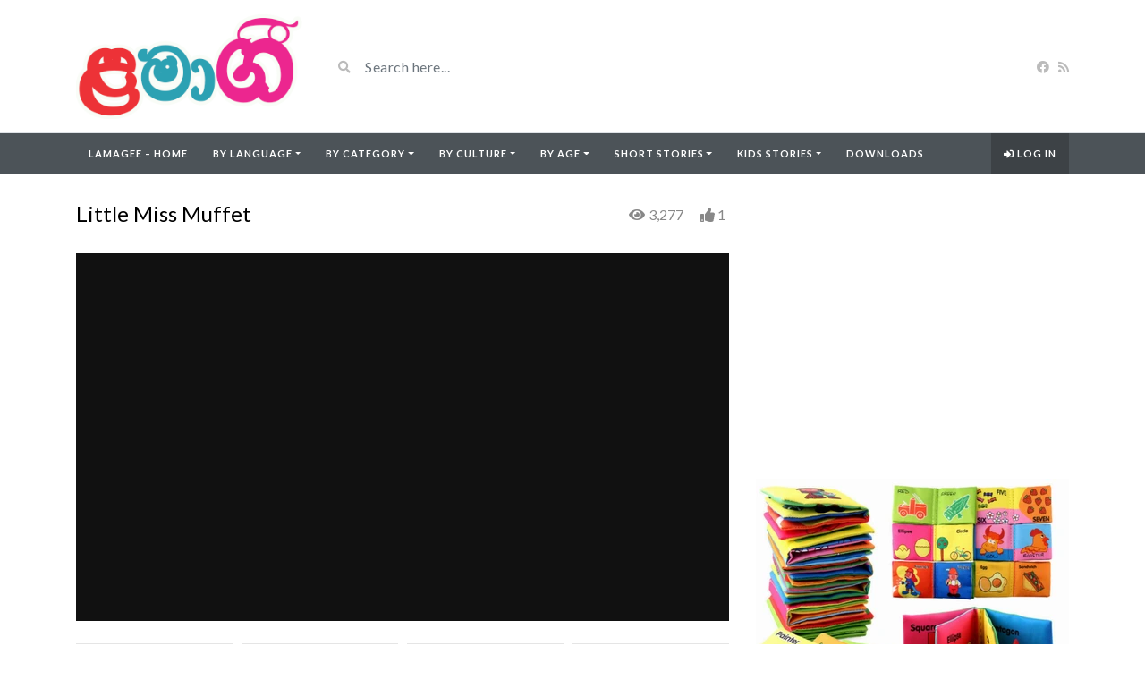

--- FILE ---
content_type: text/html; charset=UTF-8
request_url: https://lamagee.com/video/little-miss-muffet/
body_size: 20461
content:
<!DOCTYPE html>
<html class="h-100" lang="en-US">
<head>
	<meta charset="UTF-8">
	<meta name="viewport" content="width=device-width, initial-scale=1">
	<meta name='robots' content='index, follow, max-image-preview:large, max-snippet:-1, max-video-preview:-1' />

	<!-- This site is optimized with the Yoast SEO plugin v20.0 - https://yoast.com/wordpress/plugins/seo/ -->
	<title>Little Miss Muffet - Lama Gee (ළමා ගී)</title>
	<link rel="canonical" href="https://lamagee.com/video/little-miss-muffet/" />
	<meta property="og:locale" content="en_US" />
	<meta property="og:type" content="article" />
	<meta property="og:title" content="Little Miss Muffet - Lama Gee (ළමා ගී)" />
	<meta property="og:description" content="Little Miss Muffet Little Miss Muffet Sat on a tuffet, Eating her curds and whey. Along came a spider, Who sat down beside her, And frightened Miss Muffet away!" />
	<meta property="og:url" content="https://lamagee.com/video/little-miss-muffet/" />
	<meta property="og:site_name" content="Lama Gee (ළමා ගී)" />
	<meta property="og:image" content="https://lamagee.com/wp-content/uploads/2018/11/little-miss-muffet.jpg" />
	<meta property="og:image:width" content="1280" />
	<meta property="og:image:height" content="720" />
	<meta property="og:image:type" content="image/jpeg" />
	<meta name="twitter:card" content="summary_large_image" />
	<script type="application/ld+json" class="yoast-schema-graph">{"@context":"https://schema.org","@graph":[{"@type":"WebPage","@id":"https://lamagee.com/video/little-miss-muffet/","url":"https://lamagee.com/video/little-miss-muffet/","name":"Little Miss Muffet - Lama Gee (ළමා ගී)","isPartOf":{"@id":"https://lamagee.com/#website"},"primaryImageOfPage":{"@id":"https://lamagee.com/video/little-miss-muffet/#primaryimage"},"image":{"@id":"https://lamagee.com/video/little-miss-muffet/#primaryimage"},"thumbnailUrl":"https://lamagee.com/wp-content/uploads/2018/11/little-miss-muffet.jpg","datePublished":"2018-11-04T17:45:29+00:00","dateModified":"2018-11-04T17:45:29+00:00","breadcrumb":{"@id":"https://lamagee.com/video/little-miss-muffet/#breadcrumb"},"inLanguage":"en-US","potentialAction":[{"@type":"ReadAction","target":["https://lamagee.com/video/little-miss-muffet/"]}]},{"@type":"ImageObject","inLanguage":"en-US","@id":"https://lamagee.com/video/little-miss-muffet/#primaryimage","url":"https://lamagee.com/wp-content/uploads/2018/11/little-miss-muffet.jpg","contentUrl":"https://lamagee.com/wp-content/uploads/2018/11/little-miss-muffet.jpg","width":1280,"height":720},{"@type":"BreadcrumbList","@id":"https://lamagee.com/video/little-miss-muffet/#breadcrumb","itemListElement":[{"@type":"ListItem","position":1,"name":"Home","item":"https://lamagee.com/"},{"@type":"ListItem","position":2,"name":"Videos","item":"https://lamagee.com/video/"},{"@type":"ListItem","position":3,"name":"Little Miss Muffet"}]},{"@type":"WebSite","@id":"https://lamagee.com/#website","url":"https://lamagee.com/","name":"Lama Gee (ළමා ගී)","description":"Sinhala Lama Geetha","publisher":{"@id":"https://lamagee.com/#organization"},"potentialAction":[{"@type":"SearchAction","target":{"@type":"EntryPoint","urlTemplate":"https://lamagee.com/?s={search_term_string}"},"query-input":"required name=search_term_string"}],"inLanguage":"en-US"},{"@type":"Organization","@id":"https://lamagee.com/#organization","name":"LamaGee.com - ළමා ගී","url":"https://lamagee.com/","logo":{"@type":"ImageObject","inLanguage":"en-US","@id":"https://lamagee.com/#/schema/logo/image/","url":"https://lamagee.com/wp-content/uploads/2020/07/LamaGee-FE.png","contentUrl":"https://lamagee.com/wp-content/uploads/2020/07/LamaGee-FE.png","width":900,"height":900,"caption":"LamaGee.com - ළමා ගී"},"image":{"@id":"https://lamagee.com/#/schema/logo/image/"}}]}</script>
	<!-- / Yoast SEO plugin. -->


<link rel='dns-prefetch' href='//fonts.googleapis.com' />
<link rel='dns-prefetch' href='//s.w.org' />
<link rel='dns-prefetch' href='//pagead2.googlesyndication.com' />
<link rel="alternate" type="application/rss+xml" title="Lama Gee (ළමා ගී) &raquo; Feed" href="https://lamagee.com/feed/" />
<link rel="alternate" type="application/rss+xml" title="Lama Gee (ළමා ගී) &raquo; Comments Feed" href="https://lamagee.com/comments/feed/" />
<script type="text/javascript">
window._wpemojiSettings = {"baseUrl":"https:\/\/s.w.org\/images\/core\/emoji\/14.0.0\/72x72\/","ext":".png","svgUrl":"https:\/\/s.w.org\/images\/core\/emoji\/14.0.0\/svg\/","svgExt":".svg","source":{"concatemoji":"https:\/\/lamagee.com\/wp-includes\/js\/wp-emoji-release.min.js?ver=6.0.11"}};
/*! This file is auto-generated */
!function(e,a,t){var n,r,o,i=a.createElement("canvas"),p=i.getContext&&i.getContext("2d");function s(e,t){var a=String.fromCharCode,e=(p.clearRect(0,0,i.width,i.height),p.fillText(a.apply(this,e),0,0),i.toDataURL());return p.clearRect(0,0,i.width,i.height),p.fillText(a.apply(this,t),0,0),e===i.toDataURL()}function c(e){var t=a.createElement("script");t.src=e,t.defer=t.type="text/javascript",a.getElementsByTagName("head")[0].appendChild(t)}for(o=Array("flag","emoji"),t.supports={everything:!0,everythingExceptFlag:!0},r=0;r<o.length;r++)t.supports[o[r]]=function(e){if(!p||!p.fillText)return!1;switch(p.textBaseline="top",p.font="600 32px Arial",e){case"flag":return s([127987,65039,8205,9895,65039],[127987,65039,8203,9895,65039])?!1:!s([55356,56826,55356,56819],[55356,56826,8203,55356,56819])&&!s([55356,57332,56128,56423,56128,56418,56128,56421,56128,56430,56128,56423,56128,56447],[55356,57332,8203,56128,56423,8203,56128,56418,8203,56128,56421,8203,56128,56430,8203,56128,56423,8203,56128,56447]);case"emoji":return!s([129777,127995,8205,129778,127999],[129777,127995,8203,129778,127999])}return!1}(o[r]),t.supports.everything=t.supports.everything&&t.supports[o[r]],"flag"!==o[r]&&(t.supports.everythingExceptFlag=t.supports.everythingExceptFlag&&t.supports[o[r]]);t.supports.everythingExceptFlag=t.supports.everythingExceptFlag&&!t.supports.flag,t.DOMReady=!1,t.readyCallback=function(){t.DOMReady=!0},t.supports.everything||(n=function(){t.readyCallback()},a.addEventListener?(a.addEventListener("DOMContentLoaded",n,!1),e.addEventListener("load",n,!1)):(e.attachEvent("onload",n),a.attachEvent("onreadystatechange",function(){"complete"===a.readyState&&t.readyCallback()})),(e=t.source||{}).concatemoji?c(e.concatemoji):e.wpemoji&&e.twemoji&&(c(e.twemoji),c(e.wpemoji)))}(window,document,window._wpemojiSettings);
</script>
<style type="text/css">
img.wp-smiley,
img.emoji {
	display: inline !important;
	border: none !important;
	box-shadow: none !important;
	height: 1em !important;
	width: 1em !important;
	margin: 0 0.07em !important;
	vertical-align: -0.1em !important;
	background: none !important;
	padding: 0 !important;
}
</style>
	<link rel='stylesheet' id='wp-block-library-css'  href='https://lamagee.com/wp-includes/css/dist/block-library/style.min.css?ver=6.0.11' type='text/css' media='all' />
<style id='global-styles-inline-css' type='text/css'>
body{--wp--preset--color--black: #000000;--wp--preset--color--cyan-bluish-gray: #abb8c3;--wp--preset--color--white: #ffffff;--wp--preset--color--pale-pink: #f78da7;--wp--preset--color--vivid-red: #cf2e2e;--wp--preset--color--luminous-vivid-orange: #ff6900;--wp--preset--color--luminous-vivid-amber: #fcb900;--wp--preset--color--light-green-cyan: #7bdcb5;--wp--preset--color--vivid-green-cyan: #00d084;--wp--preset--color--pale-cyan-blue: #8ed1fc;--wp--preset--color--vivid-cyan-blue: #0693e3;--wp--preset--color--vivid-purple: #9b51e0;--wp--preset--gradient--vivid-cyan-blue-to-vivid-purple: linear-gradient(135deg,rgba(6,147,227,1) 0%,rgb(155,81,224) 100%);--wp--preset--gradient--light-green-cyan-to-vivid-green-cyan: linear-gradient(135deg,rgb(122,220,180) 0%,rgb(0,208,130) 100%);--wp--preset--gradient--luminous-vivid-amber-to-luminous-vivid-orange: linear-gradient(135deg,rgba(252,185,0,1) 0%,rgba(255,105,0,1) 100%);--wp--preset--gradient--luminous-vivid-orange-to-vivid-red: linear-gradient(135deg,rgba(255,105,0,1) 0%,rgb(207,46,46) 100%);--wp--preset--gradient--very-light-gray-to-cyan-bluish-gray: linear-gradient(135deg,rgb(238,238,238) 0%,rgb(169,184,195) 100%);--wp--preset--gradient--cool-to-warm-spectrum: linear-gradient(135deg,rgb(74,234,220) 0%,rgb(151,120,209) 20%,rgb(207,42,186) 40%,rgb(238,44,130) 60%,rgb(251,105,98) 80%,rgb(254,248,76) 100%);--wp--preset--gradient--blush-light-purple: linear-gradient(135deg,rgb(255,206,236) 0%,rgb(152,150,240) 100%);--wp--preset--gradient--blush-bordeaux: linear-gradient(135deg,rgb(254,205,165) 0%,rgb(254,45,45) 50%,rgb(107,0,62) 100%);--wp--preset--gradient--luminous-dusk: linear-gradient(135deg,rgb(255,203,112) 0%,rgb(199,81,192) 50%,rgb(65,88,208) 100%);--wp--preset--gradient--pale-ocean: linear-gradient(135deg,rgb(255,245,203) 0%,rgb(182,227,212) 50%,rgb(51,167,181) 100%);--wp--preset--gradient--electric-grass: linear-gradient(135deg,rgb(202,248,128) 0%,rgb(113,206,126) 100%);--wp--preset--gradient--midnight: linear-gradient(135deg,rgb(2,3,129) 0%,rgb(40,116,252) 100%);--wp--preset--duotone--dark-grayscale: url('#wp-duotone-dark-grayscale');--wp--preset--duotone--grayscale: url('#wp-duotone-grayscale');--wp--preset--duotone--purple-yellow: url('#wp-duotone-purple-yellow');--wp--preset--duotone--blue-red: url('#wp-duotone-blue-red');--wp--preset--duotone--midnight: url('#wp-duotone-midnight');--wp--preset--duotone--magenta-yellow: url('#wp-duotone-magenta-yellow');--wp--preset--duotone--purple-green: url('#wp-duotone-purple-green');--wp--preset--duotone--blue-orange: url('#wp-duotone-blue-orange');--wp--preset--font-size--small: 13px;--wp--preset--font-size--medium: 20px;--wp--preset--font-size--large: 36px;--wp--preset--font-size--x-large: 42px;}.has-black-color{color: var(--wp--preset--color--black) !important;}.has-cyan-bluish-gray-color{color: var(--wp--preset--color--cyan-bluish-gray) !important;}.has-white-color{color: var(--wp--preset--color--white) !important;}.has-pale-pink-color{color: var(--wp--preset--color--pale-pink) !important;}.has-vivid-red-color{color: var(--wp--preset--color--vivid-red) !important;}.has-luminous-vivid-orange-color{color: var(--wp--preset--color--luminous-vivid-orange) !important;}.has-luminous-vivid-amber-color{color: var(--wp--preset--color--luminous-vivid-amber) !important;}.has-light-green-cyan-color{color: var(--wp--preset--color--light-green-cyan) !important;}.has-vivid-green-cyan-color{color: var(--wp--preset--color--vivid-green-cyan) !important;}.has-pale-cyan-blue-color{color: var(--wp--preset--color--pale-cyan-blue) !important;}.has-vivid-cyan-blue-color{color: var(--wp--preset--color--vivid-cyan-blue) !important;}.has-vivid-purple-color{color: var(--wp--preset--color--vivid-purple) !important;}.has-black-background-color{background-color: var(--wp--preset--color--black) !important;}.has-cyan-bluish-gray-background-color{background-color: var(--wp--preset--color--cyan-bluish-gray) !important;}.has-white-background-color{background-color: var(--wp--preset--color--white) !important;}.has-pale-pink-background-color{background-color: var(--wp--preset--color--pale-pink) !important;}.has-vivid-red-background-color{background-color: var(--wp--preset--color--vivid-red) !important;}.has-luminous-vivid-orange-background-color{background-color: var(--wp--preset--color--luminous-vivid-orange) !important;}.has-luminous-vivid-amber-background-color{background-color: var(--wp--preset--color--luminous-vivid-amber) !important;}.has-light-green-cyan-background-color{background-color: var(--wp--preset--color--light-green-cyan) !important;}.has-vivid-green-cyan-background-color{background-color: var(--wp--preset--color--vivid-green-cyan) !important;}.has-pale-cyan-blue-background-color{background-color: var(--wp--preset--color--pale-cyan-blue) !important;}.has-vivid-cyan-blue-background-color{background-color: var(--wp--preset--color--vivid-cyan-blue) !important;}.has-vivid-purple-background-color{background-color: var(--wp--preset--color--vivid-purple) !important;}.has-black-border-color{border-color: var(--wp--preset--color--black) !important;}.has-cyan-bluish-gray-border-color{border-color: var(--wp--preset--color--cyan-bluish-gray) !important;}.has-white-border-color{border-color: var(--wp--preset--color--white) !important;}.has-pale-pink-border-color{border-color: var(--wp--preset--color--pale-pink) !important;}.has-vivid-red-border-color{border-color: var(--wp--preset--color--vivid-red) !important;}.has-luminous-vivid-orange-border-color{border-color: var(--wp--preset--color--luminous-vivid-orange) !important;}.has-luminous-vivid-amber-border-color{border-color: var(--wp--preset--color--luminous-vivid-amber) !important;}.has-light-green-cyan-border-color{border-color: var(--wp--preset--color--light-green-cyan) !important;}.has-vivid-green-cyan-border-color{border-color: var(--wp--preset--color--vivid-green-cyan) !important;}.has-pale-cyan-blue-border-color{border-color: var(--wp--preset--color--pale-cyan-blue) !important;}.has-vivid-cyan-blue-border-color{border-color: var(--wp--preset--color--vivid-cyan-blue) !important;}.has-vivid-purple-border-color{border-color: var(--wp--preset--color--vivid-purple) !important;}.has-vivid-cyan-blue-to-vivid-purple-gradient-background{background: var(--wp--preset--gradient--vivid-cyan-blue-to-vivid-purple) !important;}.has-light-green-cyan-to-vivid-green-cyan-gradient-background{background: var(--wp--preset--gradient--light-green-cyan-to-vivid-green-cyan) !important;}.has-luminous-vivid-amber-to-luminous-vivid-orange-gradient-background{background: var(--wp--preset--gradient--luminous-vivid-amber-to-luminous-vivid-orange) !important;}.has-luminous-vivid-orange-to-vivid-red-gradient-background{background: var(--wp--preset--gradient--luminous-vivid-orange-to-vivid-red) !important;}.has-very-light-gray-to-cyan-bluish-gray-gradient-background{background: var(--wp--preset--gradient--very-light-gray-to-cyan-bluish-gray) !important;}.has-cool-to-warm-spectrum-gradient-background{background: var(--wp--preset--gradient--cool-to-warm-spectrum) !important;}.has-blush-light-purple-gradient-background{background: var(--wp--preset--gradient--blush-light-purple) !important;}.has-blush-bordeaux-gradient-background{background: var(--wp--preset--gradient--blush-bordeaux) !important;}.has-luminous-dusk-gradient-background{background: var(--wp--preset--gradient--luminous-dusk) !important;}.has-pale-ocean-gradient-background{background: var(--wp--preset--gradient--pale-ocean) !important;}.has-electric-grass-gradient-background{background: var(--wp--preset--gradient--electric-grass) !important;}.has-midnight-gradient-background{background: var(--wp--preset--gradient--midnight) !important;}.has-small-font-size{font-size: var(--wp--preset--font-size--small) !important;}.has-medium-font-size{font-size: var(--wp--preset--font-size--medium) !important;}.has-large-font-size{font-size: var(--wp--preset--font-size--large) !important;}.has-x-large-font-size{font-size: var(--wp--preset--font-size--x-large) !important;}
</style>
<style id='extendify-gutenberg-patterns-and-templates-utilities-inline-css' type='text/css'>
.ext-absolute {
  position: absolute !important;
}

.ext-relative {
  position: relative !important;
}

.ext-top-base {
  top: var(--wp--style--block-gap, 1.75rem) !important;
}

.ext-top-lg {
  top: var(--extendify--spacing--large, 3rem) !important;
}

.ext--top-base {
  top: calc(var(--wp--style--block-gap, 1.75rem) * -1) !important;
}

.ext--top-lg {
  top: calc(var(--extendify--spacing--large, 3rem) * -1) !important;
}

.ext-right-base {
  right: var(--wp--style--block-gap, 1.75rem) !important;
}

.ext-right-lg {
  right: var(--extendify--spacing--large, 3rem) !important;
}

.ext--right-base {
  right: calc(var(--wp--style--block-gap, 1.75rem) * -1) !important;
}

.ext--right-lg {
  right: calc(var(--extendify--spacing--large, 3rem) * -1) !important;
}

.ext-bottom-base {
  bottom: var(--wp--style--block-gap, 1.75rem) !important;
}

.ext-bottom-lg {
  bottom: var(--extendify--spacing--large, 3rem) !important;
}

.ext--bottom-base {
  bottom: calc(var(--wp--style--block-gap, 1.75rem) * -1) !important;
}

.ext--bottom-lg {
  bottom: calc(var(--extendify--spacing--large, 3rem) * -1) !important;
}

.ext-left-base {
  left: var(--wp--style--block-gap, 1.75rem) !important;
}

.ext-left-lg {
  left: var(--extendify--spacing--large, 3rem) !important;
}

.ext--left-base {
  left: calc(var(--wp--style--block-gap, 1.75rem) * -1) !important;
}

.ext--left-lg {
  left: calc(var(--extendify--spacing--large, 3rem) * -1) !important;
}

.ext-order-1 {
  order: 1 !important;
}

.ext-order-2 {
  order: 2 !important;
}

.ext-col-auto {
  grid-column: auto !important;
}

.ext-col-span-1 {
  grid-column: span 1 / span 1 !important;
}

.ext-col-span-2 {
  grid-column: span 2 / span 2 !important;
}

.ext-col-span-3 {
  grid-column: span 3 / span 3 !important;
}

.ext-col-span-4 {
  grid-column: span 4 / span 4 !important;
}

.ext-col-span-5 {
  grid-column: span 5 / span 5 !important;
}

.ext-col-span-6 {
  grid-column: span 6 / span 6 !important;
}

.ext-col-span-7 {
  grid-column: span 7 / span 7 !important;
}

.ext-col-span-8 {
  grid-column: span 8 / span 8 !important;
}

.ext-col-span-9 {
  grid-column: span 9 / span 9 !important;
}

.ext-col-span-10 {
  grid-column: span 10 / span 10 !important;
}

.ext-col-span-11 {
  grid-column: span 11 / span 11 !important;
}

.ext-col-span-12 {
  grid-column: span 12 / span 12 !important;
}

.ext-col-span-full {
  grid-column: 1 / -1 !important;
}

.ext-col-start-1 {
  grid-column-start: 1 !important;
}

.ext-col-start-2 {
  grid-column-start: 2 !important;
}

.ext-col-start-3 {
  grid-column-start: 3 !important;
}

.ext-col-start-4 {
  grid-column-start: 4 !important;
}

.ext-col-start-5 {
  grid-column-start: 5 !important;
}

.ext-col-start-6 {
  grid-column-start: 6 !important;
}

.ext-col-start-7 {
  grid-column-start: 7 !important;
}

.ext-col-start-8 {
  grid-column-start: 8 !important;
}

.ext-col-start-9 {
  grid-column-start: 9 !important;
}

.ext-col-start-10 {
  grid-column-start: 10 !important;
}

.ext-col-start-11 {
  grid-column-start: 11 !important;
}

.ext-col-start-12 {
  grid-column-start: 12 !important;
}

.ext-col-start-13 {
  grid-column-start: 13 !important;
}

.ext-col-start-auto {
  grid-column-start: auto !important;
}

.ext-col-end-1 {
  grid-column-end: 1 !important;
}

.ext-col-end-2 {
  grid-column-end: 2 !important;
}

.ext-col-end-3 {
  grid-column-end: 3 !important;
}

.ext-col-end-4 {
  grid-column-end: 4 !important;
}

.ext-col-end-5 {
  grid-column-end: 5 !important;
}

.ext-col-end-6 {
  grid-column-end: 6 !important;
}

.ext-col-end-7 {
  grid-column-end: 7 !important;
}

.ext-col-end-8 {
  grid-column-end: 8 !important;
}

.ext-col-end-9 {
  grid-column-end: 9 !important;
}

.ext-col-end-10 {
  grid-column-end: 10 !important;
}

.ext-col-end-11 {
  grid-column-end: 11 !important;
}

.ext-col-end-12 {
  grid-column-end: 12 !important;
}

.ext-col-end-13 {
  grid-column-end: 13 !important;
}

.ext-col-end-auto {
  grid-column-end: auto !important;
}

.ext-row-auto {
  grid-row: auto !important;
}

.ext-row-span-1 {
  grid-row: span 1 / span 1 !important;
}

.ext-row-span-2 {
  grid-row: span 2 / span 2 !important;
}

.ext-row-span-3 {
  grid-row: span 3 / span 3 !important;
}

.ext-row-span-4 {
  grid-row: span 4 / span 4 !important;
}

.ext-row-span-5 {
  grid-row: span 5 / span 5 !important;
}

.ext-row-span-6 {
  grid-row: span 6 / span 6 !important;
}

.ext-row-span-full {
  grid-row: 1 / -1 !important;
}

.ext-row-start-1 {
  grid-row-start: 1 !important;
}

.ext-row-start-2 {
  grid-row-start: 2 !important;
}

.ext-row-start-3 {
  grid-row-start: 3 !important;
}

.ext-row-start-4 {
  grid-row-start: 4 !important;
}

.ext-row-start-5 {
  grid-row-start: 5 !important;
}

.ext-row-start-6 {
  grid-row-start: 6 !important;
}

.ext-row-start-7 {
  grid-row-start: 7 !important;
}

.ext-row-start-auto {
  grid-row-start: auto !important;
}

.ext-row-end-1 {
  grid-row-end: 1 !important;
}

.ext-row-end-2 {
  grid-row-end: 2 !important;
}

.ext-row-end-3 {
  grid-row-end: 3 !important;
}

.ext-row-end-4 {
  grid-row-end: 4 !important;
}

.ext-row-end-5 {
  grid-row-end: 5 !important;
}

.ext-row-end-6 {
  grid-row-end: 6 !important;
}

.ext-row-end-7 {
  grid-row-end: 7 !important;
}

.ext-row-end-auto {
  grid-row-end: auto !important;
}

.ext-m-0:not([style*="margin"]) {
  margin: 0 !important;
}

.ext-m-auto:not([style*="margin"]) {
  margin: auto !important;
}

.ext-m-base:not([style*="margin"]) {
  margin: var(--wp--style--block-gap, 1.75rem) !important;
}

.ext-m-lg:not([style*="margin"]) {
  margin: var(--extendify--spacing--large, 3rem) !important;
}

.ext--m-base:not([style*="margin"]) {
  margin: calc(var(--wp--style--block-gap, 1.75rem) * -1) !important;
}

.ext--m-lg:not([style*="margin"]) {
  margin: calc(var(--extendify--spacing--large, 3rem) * -1) !important;
}

.ext-mx-0:not([style*="margin"]) {
  margin-left: 0 !important;
  margin-right: 0 !important;
}

.ext-mx-auto:not([style*="margin"]) {
  margin-left: auto !important;
  margin-right: auto !important;
}

.ext-mx-base:not([style*="margin"]) {
  margin-left: var(--wp--style--block-gap, 1.75rem) !important;
  margin-right: var(--wp--style--block-gap, 1.75rem) !important;
}

.ext-mx-lg:not([style*="margin"]) {
  margin-left: var(--extendify--spacing--large, 3rem) !important;
  margin-right: var(--extendify--spacing--large, 3rem) !important;
}

.ext--mx-base:not([style*="margin"]) {
  margin-left: calc(var(--wp--style--block-gap, 1.75rem) * -1) !important;
  margin-right: calc(var(--wp--style--block-gap, 1.75rem) * -1) !important;
}

.ext--mx-lg:not([style*="margin"]) {
  margin-left: calc(var(--extendify--spacing--large, 3rem) * -1) !important;
  margin-right: calc(var(--extendify--spacing--large, 3rem) * -1) !important;
}

.ext-my-0:not([style*="margin"]) {
  margin-top: 0 !important;
  margin-bottom: 0 !important;
}

.ext-my-auto:not([style*="margin"]) {
  margin-top: auto !important;
  margin-bottom: auto !important;
}

.ext-my-base:not([style*="margin"]) {
  margin-top: var(--wp--style--block-gap, 1.75rem) !important;
  margin-bottom: var(--wp--style--block-gap, 1.75rem) !important;
}

.ext-my-lg:not([style*="margin"]) {
  margin-top: var(--extendify--spacing--large, 3rem) !important;
  margin-bottom: var(--extendify--spacing--large, 3rem) !important;
}

.ext--my-base:not([style*="margin"]) {
  margin-top: calc(var(--wp--style--block-gap, 1.75rem) * -1) !important;
  margin-bottom: calc(var(--wp--style--block-gap, 1.75rem) * -1) !important;
}

.ext--my-lg:not([style*="margin"]) {
  margin-top: calc(var(--extendify--spacing--large, 3rem) * -1) !important;
  margin-bottom: calc(var(--extendify--spacing--large, 3rem) * -1) !important;
}

.ext-mt-0:not([style*="margin"]) {
  margin-top: 0 !important;
}

.ext-mt-auto:not([style*="margin"]) {
  margin-top: auto !important;
}

.ext-mt-base:not([style*="margin"]) {
  margin-top: var(--wp--style--block-gap, 1.75rem) !important;
}

.ext-mt-lg:not([style*="margin"]) {
  margin-top: var(--extendify--spacing--large, 3rem) !important;
}

.ext--mt-base:not([style*="margin"]) {
  margin-top: calc(var(--wp--style--block-gap, 1.75rem) * -1) !important;
}

.ext--mt-lg:not([style*="margin"]) {
  margin-top: calc(var(--extendify--spacing--large, 3rem) * -1) !important;
}

.ext-mr-0:not([style*="margin"]) {
  margin-right: 0 !important;
}

.ext-mr-auto:not([style*="margin"]) {
  margin-right: auto !important;
}

.ext-mr-base:not([style*="margin"]) {
  margin-right: var(--wp--style--block-gap, 1.75rem) !important;
}

.ext-mr-lg:not([style*="margin"]) {
  margin-right: var(--extendify--spacing--large, 3rem) !important;
}

.ext--mr-base:not([style*="margin"]) {
  margin-right: calc(var(--wp--style--block-gap, 1.75rem) * -1) !important;
}

.ext--mr-lg:not([style*="margin"]) {
  margin-right: calc(var(--extendify--spacing--large, 3rem) * -1) !important;
}

.ext-mb-0:not([style*="margin"]) {
  margin-bottom: 0 !important;
}

.ext-mb-auto:not([style*="margin"]) {
  margin-bottom: auto !important;
}

.ext-mb-base:not([style*="margin"]) {
  margin-bottom: var(--wp--style--block-gap, 1.75rem) !important;
}

.ext-mb-lg:not([style*="margin"]) {
  margin-bottom: var(--extendify--spacing--large, 3rem) !important;
}

.ext--mb-base:not([style*="margin"]) {
  margin-bottom: calc(var(--wp--style--block-gap, 1.75rem) * -1) !important;
}

.ext--mb-lg:not([style*="margin"]) {
  margin-bottom: calc(var(--extendify--spacing--large, 3rem) * -1) !important;
}

.ext-ml-0:not([style*="margin"]) {
  margin-left: 0 !important;
}

.ext-ml-auto:not([style*="margin"]) {
  margin-left: auto !important;
}

.ext-ml-base:not([style*="margin"]) {
  margin-left: var(--wp--style--block-gap, 1.75rem) !important;
}

.ext-ml-lg:not([style*="margin"]) {
  margin-left: var(--extendify--spacing--large, 3rem) !important;
}

.ext--ml-base:not([style*="margin"]) {
  margin-left: calc(var(--wp--style--block-gap, 1.75rem) * -1) !important;
}

.ext--ml-lg:not([style*="margin"]) {
  margin-left: calc(var(--extendify--spacing--large, 3rem) * -1) !important;
}

.ext-block {
  display: block !important;
}

.ext-inline-block {
  display: inline-block !important;
}

.ext-inline {
  display: inline !important;
}

.ext-flex {
  display: flex !important;
}

.ext-inline-flex {
  display: inline-flex !important;
}

.ext-grid {
  display: grid !important;
}

.ext-inline-grid {
  display: inline-grid !important;
}

.ext-hidden {
  display: none !important;
}

.ext-w-auto {
  width: auto !important;
}

.ext-w-full {
  width: 100% !important;
}

.ext-max-w-full {
  max-width: 100% !important;
}

.ext-flex-1 {
  flex: 1 1 0% !important;
}

.ext-flex-auto {
  flex: 1 1 auto !important;
}

.ext-flex-initial {
  flex: 0 1 auto !important;
}

.ext-flex-none {
  flex: none !important;
}

.ext-flex-shrink-0 {
  flex-shrink: 0 !important;
}

.ext-flex-shrink {
  flex-shrink: 1 !important;
}

.ext-flex-grow-0 {
  flex-grow: 0 !important;
}

.ext-flex-grow {
  flex-grow: 1 !important;
}

.ext-list-none {
  list-style-type: none !important;
}

.ext-grid-cols-1 {
  grid-template-columns: repeat(1, minmax(0, 1fr)) !important;
}

.ext-grid-cols-2 {
  grid-template-columns: repeat(2, minmax(0, 1fr)) !important;
}

.ext-grid-cols-3 {
  grid-template-columns: repeat(3, minmax(0, 1fr)) !important;
}

.ext-grid-cols-4 {
  grid-template-columns: repeat(4, minmax(0, 1fr)) !important;
}

.ext-grid-cols-5 {
  grid-template-columns: repeat(5, minmax(0, 1fr)) !important;
}

.ext-grid-cols-6 {
  grid-template-columns: repeat(6, minmax(0, 1fr)) !important;
}

.ext-grid-cols-7 {
  grid-template-columns: repeat(7, minmax(0, 1fr)) !important;
}

.ext-grid-cols-8 {
  grid-template-columns: repeat(8, minmax(0, 1fr)) !important;
}

.ext-grid-cols-9 {
  grid-template-columns: repeat(9, minmax(0, 1fr)) !important;
}

.ext-grid-cols-10 {
  grid-template-columns: repeat(10, minmax(0, 1fr)) !important;
}

.ext-grid-cols-11 {
  grid-template-columns: repeat(11, minmax(0, 1fr)) !important;
}

.ext-grid-cols-12 {
  grid-template-columns: repeat(12, minmax(0, 1fr)) !important;
}

.ext-grid-cols-none {
  grid-template-columns: none !important;
}

.ext-grid-rows-1 {
  grid-template-rows: repeat(1, minmax(0, 1fr)) !important;
}

.ext-grid-rows-2 {
  grid-template-rows: repeat(2, minmax(0, 1fr)) !important;
}

.ext-grid-rows-3 {
  grid-template-rows: repeat(3, minmax(0, 1fr)) !important;
}

.ext-grid-rows-4 {
  grid-template-rows: repeat(4, minmax(0, 1fr)) !important;
}

.ext-grid-rows-5 {
  grid-template-rows: repeat(5, minmax(0, 1fr)) !important;
}

.ext-grid-rows-6 {
  grid-template-rows: repeat(6, minmax(0, 1fr)) !important;
}

.ext-grid-rows-none {
  grid-template-rows: none !important;
}

.ext-flex-row {
  flex-direction: row !important;
}

.ext-flex-row-reverse {
  flex-direction: row-reverse !important;
}

.ext-flex-col {
  flex-direction: column !important;
}

.ext-flex-col-reverse {
  flex-direction: column-reverse !important;
}

.ext-flex-wrap {
  flex-wrap: wrap !important;
}

.ext-flex-wrap-reverse {
  flex-wrap: wrap-reverse !important;
}

.ext-flex-nowrap {
  flex-wrap: nowrap !important;
}

.ext-items-start {
  align-items: flex-start !important;
}

.ext-items-end {
  align-items: flex-end !important;
}

.ext-items-center {
  align-items: center !important;
}

.ext-items-baseline {
  align-items: baseline !important;
}

.ext-items-stretch {
  align-items: stretch !important;
}

.ext-justify-start {
  justify-content: flex-start !important;
}

.ext-justify-end {
  justify-content: flex-end !important;
}

.ext-justify-center {
  justify-content: center !important;
}

.ext-justify-between {
  justify-content: space-between !important;
}

.ext-justify-around {
  justify-content: space-around !important;
}

.ext-justify-evenly {
  justify-content: space-evenly !important;
}

.ext-justify-items-start {
  justify-items: start !important;
}

.ext-justify-items-end {
  justify-items: end !important;
}

.ext-justify-items-center {
  justify-items: center !important;
}

.ext-justify-items-stretch {
  justify-items: stretch !important;
}

.ext-gap-0 {
  gap: 0 !important;
}

.ext-gap-base {
  gap: var(--wp--style--block-gap, 1.75rem) !important;
}

.ext-gap-lg {
  gap: var(--extendify--spacing--large, 3rem) !important;
}

.ext-gap-x-0 {
  -moz-column-gap: 0 !important;
       column-gap: 0 !important;
}

.ext-gap-x-base {
  -moz-column-gap: var(--wp--style--block-gap, 1.75rem) !important;
       column-gap: var(--wp--style--block-gap, 1.75rem) !important;
}

.ext-gap-x-lg {
  -moz-column-gap: var(--extendify--spacing--large, 3rem) !important;
       column-gap: var(--extendify--spacing--large, 3rem) !important;
}

.ext-gap-y-0 {
  row-gap: 0 !important;
}

.ext-gap-y-base {
  row-gap: var(--wp--style--block-gap, 1.75rem) !important;
}

.ext-gap-y-lg {
  row-gap: var(--extendify--spacing--large, 3rem) !important;
}

.ext-justify-self-auto {
  justify-self: auto !important;
}

.ext-justify-self-start {
  justify-self: start !important;
}

.ext-justify-self-end {
  justify-self: end !important;
}

.ext-justify-self-center {
  justify-self: center !important;
}

.ext-justify-self-stretch {
  justify-self: stretch !important;
}

.ext-rounded-none {
  border-radius: 0px !important;
}

.ext-rounded-full {
  border-radius: 9999px !important;
}

.ext-rounded-t-none {
  border-top-left-radius: 0px !important;
  border-top-right-radius: 0px !important;
}

.ext-rounded-t-full {
  border-top-left-radius: 9999px !important;
  border-top-right-radius: 9999px !important;
}

.ext-rounded-r-none {
  border-top-right-radius: 0px !important;
  border-bottom-right-radius: 0px !important;
}

.ext-rounded-r-full {
  border-top-right-radius: 9999px !important;
  border-bottom-right-radius: 9999px !important;
}

.ext-rounded-b-none {
  border-bottom-right-radius: 0px !important;
  border-bottom-left-radius: 0px !important;
}

.ext-rounded-b-full {
  border-bottom-right-radius: 9999px !important;
  border-bottom-left-radius: 9999px !important;
}

.ext-rounded-l-none {
  border-top-left-radius: 0px !important;
  border-bottom-left-radius: 0px !important;
}

.ext-rounded-l-full {
  border-top-left-radius: 9999px !important;
  border-bottom-left-radius: 9999px !important;
}

.ext-rounded-tl-none {
  border-top-left-radius: 0px !important;
}

.ext-rounded-tl-full {
  border-top-left-radius: 9999px !important;
}

.ext-rounded-tr-none {
  border-top-right-radius: 0px !important;
}

.ext-rounded-tr-full {
  border-top-right-radius: 9999px !important;
}

.ext-rounded-br-none {
  border-bottom-right-radius: 0px !important;
}

.ext-rounded-br-full {
  border-bottom-right-radius: 9999px !important;
}

.ext-rounded-bl-none {
  border-bottom-left-radius: 0px !important;
}

.ext-rounded-bl-full {
  border-bottom-left-radius: 9999px !important;
}

.ext-border-0 {
  border-width: 0px !important;
}

.ext-border-t-0 {
  border-top-width: 0px !important;
}

.ext-border-r-0 {
  border-right-width: 0px !important;
}

.ext-border-b-0 {
  border-bottom-width: 0px !important;
}

.ext-border-l-0 {
  border-left-width: 0px !important;
}

.ext-p-0:not([style*="padding"]) {
  padding: 0 !important;
}

.ext-p-base:not([style*="padding"]) {
  padding: var(--wp--style--block-gap, 1.75rem) !important;
}

.ext-p-lg:not([style*="padding"]) {
  padding: var(--extendify--spacing--large, 3rem) !important;
}

.ext-px-0:not([style*="padding"]) {
  padding-left: 0 !important;
  padding-right: 0 !important;
}

.ext-px-base:not([style*="padding"]) {
  padding-left: var(--wp--style--block-gap, 1.75rem) !important;
  padding-right: var(--wp--style--block-gap, 1.75rem) !important;
}

.ext-px-lg:not([style*="padding"]) {
  padding-left: var(--extendify--spacing--large, 3rem) !important;
  padding-right: var(--extendify--spacing--large, 3rem) !important;
}

.ext-py-0:not([style*="padding"]) {
  padding-top: 0 !important;
  padding-bottom: 0 !important;
}

.ext-py-base:not([style*="padding"]) {
  padding-top: var(--wp--style--block-gap, 1.75rem) !important;
  padding-bottom: var(--wp--style--block-gap, 1.75rem) !important;
}

.ext-py-lg:not([style*="padding"]) {
  padding-top: var(--extendify--spacing--large, 3rem) !important;
  padding-bottom: var(--extendify--spacing--large, 3rem) !important;
}

.ext-pt-0:not([style*="padding"]) {
  padding-top: 0 !important;
}

.ext-pt-base:not([style*="padding"]) {
  padding-top: var(--wp--style--block-gap, 1.75rem) !important;
}

.ext-pt-lg:not([style*="padding"]) {
  padding-top: var(--extendify--spacing--large, 3rem) !important;
}

.ext-pr-0:not([style*="padding"]) {
  padding-right: 0 !important;
}

.ext-pr-base:not([style*="padding"]) {
  padding-right: var(--wp--style--block-gap, 1.75rem) !important;
}

.ext-pr-lg:not([style*="padding"]) {
  padding-right: var(--extendify--spacing--large, 3rem) !important;
}

.ext-pb-0:not([style*="padding"]) {
  padding-bottom: 0 !important;
}

.ext-pb-base:not([style*="padding"]) {
  padding-bottom: var(--wp--style--block-gap, 1.75rem) !important;
}

.ext-pb-lg:not([style*="padding"]) {
  padding-bottom: var(--extendify--spacing--large, 3rem) !important;
}

.ext-pl-0:not([style*="padding"]) {
  padding-left: 0 !important;
}

.ext-pl-base:not([style*="padding"]) {
  padding-left: var(--wp--style--block-gap, 1.75rem) !important;
}

.ext-pl-lg:not([style*="padding"]) {
  padding-left: var(--extendify--spacing--large, 3rem) !important;
}

.ext-text-left {
  text-align: left !important;
}

.ext-text-center {
  text-align: center !important;
}

.ext-text-right {
  text-align: right !important;
}

.ext-leading-none {
  line-height: 1 !important;
}

.ext-leading-tight {
  line-height: 1.25 !important;
}

.ext-leading-snug {
  line-height: 1.375 !important;
}

.ext-leading-normal {
  line-height: 1.5 !important;
}

.ext-leading-relaxed {
  line-height: 1.625 !important;
}

.ext-leading-loose {
  line-height: 2 !important;
}

.ext-aspect-square img {
  aspect-ratio: 1 / 1 !important;
  -o-object-fit: cover !important;
     object-fit: cover !important;
}

.ext-aspect-landscape img {
  aspect-ratio: 4 / 3 !important;
  -o-object-fit: cover !important;
     object-fit: cover !important;
}

.ext-aspect-landscape-wide img {
  aspect-ratio: 16 / 9 !important;
  -o-object-fit: cover !important;
     object-fit: cover !important;
}

.ext-aspect-portrait img {
  aspect-ratio: 3 / 4 !important;
  -o-object-fit: cover !important;
     object-fit: cover !important;
}

.ext-aspect-square .components-resizable-box__container,
.ext-aspect-landscape .components-resizable-box__container,
.ext-aspect-landscape-wide .components-resizable-box__container,
.ext-aspect-portrait .components-resizable-box__container {
  height: auto !important;
}

.clip-path--rhombus img {
  -webkit-clip-path: polygon(15% 6%, 80% 29%, 84% 93%, 23% 69%) !important;
          clip-path: polygon(15% 6%, 80% 29%, 84% 93%, 23% 69%) !important;
}

.clip-path--diamond img {
  -webkit-clip-path: polygon(5% 29%, 60% 2%, 91% 64%, 36% 89%) !important;
          clip-path: polygon(5% 29%, 60% 2%, 91% 64%, 36% 89%) !important;
}

.clip-path--rhombus-alt img {
  -webkit-clip-path: polygon(14% 9%, 85% 24%, 91% 89%, 19% 76%) !important;
          clip-path: polygon(14% 9%, 85% 24%, 91% 89%, 19% 76%) !important;
}

/*
The .ext utility is a top-level class that we use to target contents within our patterns.
We use it here to ensure columns blocks display well across themes.
*/

.wp-block-columns[class*="fullwidth-cols"] {
  /* no suggestion */
  margin-bottom: unset !important;
}

.wp-block-column.editor\:pointer-events-none {
  /* no suggestion */
  margin-top: 0 !important;
  margin-bottom: 0 !important;
}

.is-root-container.block-editor-block-list__layout
    > [data-align="full"]:not(:first-of-type)
    > .wp-block-column.editor\:pointer-events-none,
.is-root-container.block-editor-block-list__layout
    > [data-align="wide"]
    > .wp-block-column.editor\:pointer-events-none {
  /* no suggestion */
  margin-top: calc(-1 * var(--wp--style--block-gap, 28px)) !important;
}

.is-root-container.block-editor-block-list__layout
    > [data-align="full"]:not(:first-of-type)
    > .ext-my-0,
.is-root-container.block-editor-block-list__layout
    > [data-align="wide"]
    > .ext-my-0:not([style*="margin"]) {
  /* no suggestion */
  margin-top: calc(-1 * var(--wp--style--block-gap, 28px)) !important;
}

/* Some popular themes use padding instead of core margin for columns; remove it */

.ext .wp-block-columns .wp-block-column[style*="padding"] {
  /* no suggestion */
  padding-left: 0 !important;
  padding-right: 0 !important;
}

/* Some popular themes add double spacing between columns; remove it */

.ext
    .wp-block-columns
    + .wp-block-columns:not([class*="mt-"]):not([class*="my-"]):not([style*="margin"]) {
  /* no suggestion */
  margin-top: 0 !important;
}

[class*="fullwidth-cols"] .wp-block-column:first-child,
[class*="fullwidth-cols"] .wp-block-group:first-child {
  /* no suggestion */
}

[class*="fullwidth-cols"] .wp-block-column:first-child, [class*="fullwidth-cols"] .wp-block-group:first-child {
  margin-top: 0 !important;
}

[class*="fullwidth-cols"] .wp-block-column:last-child,
[class*="fullwidth-cols"] .wp-block-group:last-child {
  /* no suggestion */
}

[class*="fullwidth-cols"] .wp-block-column:last-child, [class*="fullwidth-cols"] .wp-block-group:last-child {
  margin-bottom: 0 !important;
}

[class*="fullwidth-cols"] .wp-block-column:first-child > * {
  /* no suggestion */
  margin-top: 0 !important;
}

[class*="fullwidth-cols"] .wp-block-column > *:first-child {
  /* no suggestion */
  margin-top: 0 !important;
}

[class*="fullwidth-cols"] .wp-block-column > *:last-child {
  /* no suggestion */
  margin-bottom: 0 !important;
}

.ext .is-not-stacked-on-mobile .wp-block-column {
  /* no suggestion */
  margin-bottom: 0 !important;
}

/* Add base margin bottom to all columns */

.wp-block-columns[class*="fullwidth-cols"]:not(.is-not-stacked-on-mobile)
    > .wp-block-column:not(:last-child) {
  /* no suggestion */
  margin-bottom: var(--wp--style--block-gap, 1.75rem) !important;
}

@media (min-width: 782px) {
  .wp-block-columns[class*="fullwidth-cols"]:not(.is-not-stacked-on-mobile)
        > .wp-block-column:not(:last-child) {
    /* no suggestion */
    margin-bottom: 0 !important;
  }
}

/* Remove margin bottom from "not-stacked" columns */

.wp-block-columns[class*="fullwidth-cols"].is-not-stacked-on-mobile
    > .wp-block-column {
  /* no suggestion */
  margin-bottom: 0 !important;
}

@media (min-width: 600px) and (max-width: 781px) {
  .wp-block-columns[class*="fullwidth-cols"]:not(.is-not-stacked-on-mobile)
        > .wp-block-column:nth-child(even) {
    /* no suggestion */
    margin-left: var(--wp--style--block-gap, 2em) !important;
  }
}

/*
    The `tablet:fullwidth-cols` and `desktop:fullwidth-cols` utilities are used
    to counter the core/columns responsive for at our breakpoints.
*/

@media (max-width: 781px) {
  .tablet\:fullwidth-cols.wp-block-columns:not(.is-not-stacked-on-mobile) {
    flex-wrap: wrap !important;
  }

  .tablet\:fullwidth-cols.wp-block-columns:not(.is-not-stacked-on-mobile)
        > .wp-block-column {
    margin-left: 0 !important;
  }

  .tablet\:fullwidth-cols.wp-block-columns:not(.is-not-stacked-on-mobile)
        > .wp-block-column:not([style*="margin"]) {
    /* no suggestion */
    margin-left: 0 !important;
  }

  .tablet\:fullwidth-cols.wp-block-columns:not(.is-not-stacked-on-mobile)
        > .wp-block-column {
    flex-basis: 100% !important; /* Required to negate core/columns flex-basis */
  }
}

@media (max-width: 1079px) {
  .desktop\:fullwidth-cols.wp-block-columns:not(.is-not-stacked-on-mobile) {
    flex-wrap: wrap !important;
  }

  .desktop\:fullwidth-cols.wp-block-columns:not(.is-not-stacked-on-mobile)
        > .wp-block-column {
    margin-left: 0 !important;
  }

  .desktop\:fullwidth-cols.wp-block-columns:not(.is-not-stacked-on-mobile)
        > .wp-block-column:not([style*="margin"]) {
    /* no suggestion */
    margin-left: 0 !important;
  }

  .desktop\:fullwidth-cols.wp-block-columns:not(.is-not-stacked-on-mobile)
        > .wp-block-column {
    flex-basis: 100% !important; /* Required to negate core/columns flex-basis */
  }

  .desktop\:fullwidth-cols.wp-block-columns:not(.is-not-stacked-on-mobile)
        > .wp-block-column:not(:last-child) {
    margin-bottom: var(--wp--style--block-gap, 1.75rem) !important;
  }
}

.direction-rtl {
  direction: rtl !important;
}

.direction-ltr {
  direction: ltr !important;
}

/* Use "is-style-" prefix to support adding this style to the core/list block */

.is-style-inline-list {
  padding-left: 0 !important;
}

.is-style-inline-list li {
  /* no suggestion */
  list-style-type: none !important;
}

@media (min-width: 782px) {
  .is-style-inline-list li {
    margin-right: var(--wp--style--block-gap, 1.75rem) !important;
    display: inline !important;
  }
}

.is-style-inline-list li:first-child {
  /* no suggestion */
}

@media (min-width: 782px) {
  .is-style-inline-list li:first-child {
    margin-left: 0 !important;
  }
}

.is-style-inline-list li:last-child {
  /* no suggestion */
}

@media (min-width: 782px) {
  .is-style-inline-list li:last-child {
    margin-right: 0 !important;
  }
}

.bring-to-front {
  position: relative !important;
  z-index: 10 !important;
}

.text-stroke {
  -webkit-text-stroke-width: var(
        --wp--custom--typography--text-stroke-width,
        2px
    ) !important;
  -webkit-text-stroke-color: var(--wp--preset--color--background) !important;
}

.text-stroke--primary {
  -webkit-text-stroke-width: var(
        --wp--custom--typography--text-stroke-width,
        2px
    ) !important;
  -webkit-text-stroke-color: var(--wp--preset--color--primary) !important;
}

.text-stroke--secondary {
  -webkit-text-stroke-width: var(
        --wp--custom--typography--text-stroke-width,
        2px
    ) !important;
  -webkit-text-stroke-color: var(--wp--preset--color--secondary) !important;
}

.editor\:no-caption .block-editor-rich-text__editable {
  display: none !important;
}

.editor\:no-inserter > .block-list-appender,
.editor\:no-inserter .wp-block-group__inner-container > .block-list-appender {
  display: none !important;
}

.editor\:no-inserter .wp-block-cover__inner-container > .block-list-appender {
  display: none !important;
}

.editor\:no-inserter .wp-block-column:not(.is-selected) > .block-list-appender {
  display: none !important;
}

.editor\:no-resize .components-resizable-box__handle::after,
.editor\:no-resize .components-resizable-box__side-handle::before,
.editor\:no-resize .components-resizable-box__handle {
  display: none !important;
  pointer-events: none !important;
}

.editor\:no-resize .components-resizable-box__container {
  display: block !important;
}

.editor\:pointer-events-none {
  pointer-events: none !important;
}

.is-style-angled {
  /* no suggestion */
  align-items: center !important;
  justify-content: flex-end !important;
}

.ext .is-style-angled > [class*="_inner-container"] {
  align-items: center !important;
}

.is-style-angled .wp-block-cover__image-background,
.is-style-angled .wp-block-cover__video-background {
  /* no suggestion */
  -webkit-clip-path: polygon(0 0, 30% 0%, 50% 100%, 0% 100%) !important;
          clip-path: polygon(0 0, 30% 0%, 50% 100%, 0% 100%) !important;
  z-index: 1 !important;
}

@media (min-width: 782px) {
  .is-style-angled .wp-block-cover__image-background,
    .is-style-angled .wp-block-cover__video-background {
    /* no suggestion */
    -webkit-clip-path: polygon(0 0, 55% 0%, 65% 100%, 0% 100%) !important;
            clip-path: polygon(0 0, 55% 0%, 65% 100%, 0% 100%) !important;
  }
}

.has-foreground-color {
  /* no suggestion */
  color: var(--wp--preset--color--foreground, #000) !important;
}

.has-foreground-background-color {
  /* no suggestion */
  background-color: var(--wp--preset--color--foreground, #000) !important;
}

.has-background-color {
  /* no suggestion */
  color: var(--wp--preset--color--background, #fff) !important;
}

.has-background-background-color {
  /* no suggestion */
  background-color: var(--wp--preset--color--background, #fff) !important;
}

.has-primary-color {
  /* no suggestion */
  color: var(--wp--preset--color--primary, #4b5563) !important;
}

.has-primary-background-color {
  /* no suggestion */
  background-color: var(--wp--preset--color--primary, #4b5563) !important;
}

.has-secondary-color {
  /* no suggestion */
  color: var(--wp--preset--color--secondary, #9ca3af) !important;
}

.has-secondary-background-color {
  /* no suggestion */
  background-color: var(--wp--preset--color--secondary, #9ca3af) !important;
}

/* Ensure themes that target specific elements use the right colors */

.ext.has-text-color p,
.ext.has-text-color h1,
.ext.has-text-color h2,
.ext.has-text-color h3,
.ext.has-text-color h4,
.ext.has-text-color h5,
.ext.has-text-color h6 {
  /* no suggestion */
  color: currentColor !important;
}

.has-white-color {
  /* no suggestion */
  color: var(--wp--preset--color--white, #fff) !important;
}

.has-black-color {
  /* no suggestion */
  color: var(--wp--preset--color--black, #000) !important;
}

.has-ext-foreground-background-color {
  /* no suggestion */
  background-color: var(
        --wp--preset--color--foreground,
        var(--wp--preset--color--black, #000)
    ) !important;
}

.has-ext-primary-background-color {
  /* no suggestion */
  background-color: var(
        --wp--preset--color--primary,
        var(--wp--preset--color--cyan-bluish-gray, #000)
    ) !important;
}

/* Fix button borders with specified background colors */

.wp-block-button__link.has-black-background-color {
  /* no suggestion */
  border-color: var(--wp--preset--color--black, #000) !important;
}

.wp-block-button__link.has-white-background-color {
  /* no suggestion */
  border-color: var(--wp--preset--color--white, #fff) !important;
}

.has-ext-small-font-size {
  /* no suggestion */
  font-size: var(--wp--preset--font-size--ext-small) !important;
}

.has-ext-medium-font-size {
  /* no suggestion */
  font-size: var(--wp--preset--font-size--ext-medium) !important;
}

.has-ext-large-font-size {
  /* no suggestion */
  font-size: var(--wp--preset--font-size--ext-large) !important;
  line-height: 1.2 !important;
}

.has-ext-x-large-font-size {
  /* no suggestion */
  font-size: var(--wp--preset--font-size--ext-x-large) !important;
  line-height: 1 !important;
}

.has-ext-xx-large-font-size {
  /* no suggestion */
  font-size: var(--wp--preset--font-size--ext-xx-large) !important;
  line-height: 1 !important;
}

/* Line height */

.has-ext-x-large-font-size:not([style*="line-height"]) {
  /* no suggestion */
  line-height: 1.1 !important;
}

.has-ext-xx-large-font-size:not([style*="line-height"]) {
  /* no suggestion */
  line-height: 1.1 !important;
}

.ext .wp-block-group > * {
  /* Line height */
  margin-top: 0 !important;
  margin-bottom: 0 !important;
}

.ext .wp-block-group > * + * {
  margin-top: var(--wp--style--block-gap, 1.75rem) !important;
  margin-bottom: 0 !important;
}

.ext h2 {
  margin-top: var(--wp--style--block-gap, 1.75rem) !important;
  margin-bottom: var(--wp--style--block-gap, 1.75rem) !important;
}

.has-ext-x-large-font-size + p,
.has-ext-x-large-font-size + h3 {
  margin-top: 0.5rem !important;
}

.ext .wp-block-buttons > .wp-block-button.wp-block-button__width-25 {
  width: calc(25% - var(--wp--style--block-gap, 0.5em) * 0.75) !important;
  min-width: 12rem !important;
}

/* Classic themes use an inner [class*="_inner-container"] that our utilities cannot directly target, so we need to do so with a few */

.ext .ext-grid > [class*="_inner-container"] {
  /* no suggestion */
  display: grid !important;
}

/* Unhinge grid for container blocks in classic themes, and < 5.9 */

.ext > [class*="_inner-container"] > .ext-grid:not([class*="columns"]),
.ext
    > [class*="_inner-container"]
    > .wp-block
    > .ext-grid:not([class*="columns"]) {
  /* no suggestion */
  display: initial !important;
}

/* Grid Columns */

.ext .ext-grid-cols-1 > [class*="_inner-container"] {
  /* no suggestion */
  grid-template-columns: repeat(1, minmax(0, 1fr)) !important;
}

.ext .ext-grid-cols-2 > [class*="_inner-container"] {
  /* no suggestion */
  grid-template-columns: repeat(2, minmax(0, 1fr)) !important;
}

.ext .ext-grid-cols-3 > [class*="_inner-container"] {
  /* no suggestion */
  grid-template-columns: repeat(3, minmax(0, 1fr)) !important;
}

.ext .ext-grid-cols-4 > [class*="_inner-container"] {
  /* no suggestion */
  grid-template-columns: repeat(4, minmax(0, 1fr)) !important;
}

.ext .ext-grid-cols-5 > [class*="_inner-container"] {
  /* no suggestion */
  grid-template-columns: repeat(5, minmax(0, 1fr)) !important;
}

.ext .ext-grid-cols-6 > [class*="_inner-container"] {
  /* no suggestion */
  grid-template-columns: repeat(6, minmax(0, 1fr)) !important;
}

.ext .ext-grid-cols-7 > [class*="_inner-container"] {
  /* no suggestion */
  grid-template-columns: repeat(7, minmax(0, 1fr)) !important;
}

.ext .ext-grid-cols-8 > [class*="_inner-container"] {
  /* no suggestion */
  grid-template-columns: repeat(8, minmax(0, 1fr)) !important;
}

.ext .ext-grid-cols-9 > [class*="_inner-container"] {
  /* no suggestion */
  grid-template-columns: repeat(9, minmax(0, 1fr)) !important;
}

.ext .ext-grid-cols-10 > [class*="_inner-container"] {
  /* no suggestion */
  grid-template-columns: repeat(10, minmax(0, 1fr)) !important;
}

.ext .ext-grid-cols-11 > [class*="_inner-container"] {
  /* no suggestion */
  grid-template-columns: repeat(11, minmax(0, 1fr)) !important;
}

.ext .ext-grid-cols-12 > [class*="_inner-container"] {
  /* no suggestion */
  grid-template-columns: repeat(12, minmax(0, 1fr)) !important;
}

.ext .ext-grid-cols-13 > [class*="_inner-container"] {
  /* no suggestion */
  grid-template-columns: repeat(13, minmax(0, 1fr)) !important;
}

.ext .ext-grid-cols-none > [class*="_inner-container"] {
  /* no suggestion */
  grid-template-columns: none !important;
}

/* Grid Rows */

.ext .ext-grid-rows-1 > [class*="_inner-container"] {
  /* no suggestion */
  grid-template-rows: repeat(1, minmax(0, 1fr)) !important;
}

.ext .ext-grid-rows-2 > [class*="_inner-container"] {
  /* no suggestion */
  grid-template-rows: repeat(2, minmax(0, 1fr)) !important;
}

.ext .ext-grid-rows-3 > [class*="_inner-container"] {
  /* no suggestion */
  grid-template-rows: repeat(3, minmax(0, 1fr)) !important;
}

.ext .ext-grid-rows-4 > [class*="_inner-container"] {
  /* no suggestion */
  grid-template-rows: repeat(4, minmax(0, 1fr)) !important;
}

.ext .ext-grid-rows-5 > [class*="_inner-container"] {
  /* no suggestion */
  grid-template-rows: repeat(5, minmax(0, 1fr)) !important;
}

.ext .ext-grid-rows-6 > [class*="_inner-container"] {
  /* no suggestion */
  grid-template-rows: repeat(6, minmax(0, 1fr)) !important;
}

.ext .ext-grid-rows-none > [class*="_inner-container"] {
  /* no suggestion */
  grid-template-rows: none !important;
}

/* Align */

.ext .ext-items-start > [class*="_inner-container"] {
  align-items: flex-start !important;
}

.ext .ext-items-end > [class*="_inner-container"] {
  align-items: flex-end !important;
}

.ext .ext-items-center > [class*="_inner-container"] {
  align-items: center !important;
}

.ext .ext-items-baseline > [class*="_inner-container"] {
  align-items: baseline !important;
}

.ext .ext-items-stretch > [class*="_inner-container"] {
  align-items: stretch !important;
}

.ext.wp-block-group > *:last-child {
  /* no suggestion */
  margin-bottom: 0 !important;
}

/* For <5.9 */

.ext .wp-block-group__inner-container {
  /* no suggestion */
  padding: 0 !important;
}

.ext.has-background {
  /* no suggestion */
  padding-left: var(--wp--style--block-gap, 1.75rem) !important;
  padding-right: var(--wp--style--block-gap, 1.75rem) !important;
}

/* Fallback for classic theme group blocks */

.ext *[class*="inner-container"] > .alignwide *[class*="inner-container"],
.ext
    *[class*="inner-container"]
    > [data-align="wide"]
    *[class*="inner-container"] {
  /* no suggestion */
  max-width: var(--responsive--alignwide-width, 120rem) !important;
}

.ext *[class*="inner-container"] > .alignwide *[class*="inner-container"] > *,
.ext
    *[class*="inner-container"]
    > [data-align="wide"]
    *[class*="inner-container"]
    > * {
  /* no suggestion */
}

.ext *[class*="inner-container"] > .alignwide *[class*="inner-container"] > *, .ext
    *[class*="inner-container"]
    > [data-align="wide"]
    *[class*="inner-container"]
    > * {
  max-width: 100% !important;
}

/* Ensure image block display is standardized */

.ext .wp-block-image {
  /* no suggestion */
  position: relative !important;
  text-align: center !important;
}

.ext .wp-block-image img {
  /* no suggestion */
  display: inline-block !important;
  vertical-align: middle !important;
}

body {
  /* no suggestion */
  /* We need to abstract this out of tailwind.config because clamp doesnt translate with negative margins */
  --extendify--spacing--large: var(
        --wp--custom--spacing--large,
        clamp(2em, 8vw, 8em)
    ) !important;
  /* Add pattern preset font sizes */
  --wp--preset--font-size--ext-small: 1rem !important;
  --wp--preset--font-size--ext-medium: 1.125rem !important;
  --wp--preset--font-size--ext-large: clamp(1.65rem, 3.5vw, 2.15rem) !important;
  --wp--preset--font-size--ext-x-large: clamp(3rem, 6vw, 4.75rem) !important;
  --wp--preset--font-size--ext-xx-large: clamp(3.25rem, 7.5vw, 5.75rem) !important;
  /* Fallbacks for pre 5.9 themes */
  --wp--preset--color--black: #000 !important;
  --wp--preset--color--white: #fff !important;
}

.ext * {
  box-sizing: border-box !important;
}

/* Astra: Remove spacer block visuals in the library */

.block-editor-block-preview__content-iframe
    .ext
    [data-type="core/spacer"]
    .components-resizable-box__container {
  /* no suggestion */
  background: transparent !important;
}

.block-editor-block-preview__content-iframe
    .ext
    [data-type="core/spacer"]
    .block-library-spacer__resize-container::before {
  /* no suggestion */
  display: none !important;
}

/* Twenty Twenty adds a lot of margin automatically to blocks. We only want our own margin added to our patterns. */

.ext .wp-block-group__inner-container figure.wp-block-gallery.alignfull {
  /* no suggestion */
  margin-top: unset !important;
  margin-bottom: unset !important;
}

/* Ensure no funky business is assigned to alignwide */

.ext .alignwide {
  /* no suggestion */
  margin-left: auto !important;
  margin-right: auto !important;
}

/* Negate blockGap being inappropriately assigned in the editor */

.is-root-container.block-editor-block-list__layout
    > [data-align="full"]:not(:first-of-type)
    > .ext-my-0,
.is-root-container.block-editor-block-list__layout
    > [data-align="wide"]
    > .ext-my-0:not([style*="margin"]) {
  /* no suggestion */
  margin-top: calc(-1 * var(--wp--style--block-gap, 28px)) !important;
}

/* Ensure vh content in previews looks taller */

.block-editor-block-preview__content-iframe .preview\:min-h-50 {
  /* no suggestion */
  min-height: 50vw !important;
}

.block-editor-block-preview__content-iframe .preview\:min-h-60 {
  /* no suggestion */
  min-height: 60vw !important;
}

.block-editor-block-preview__content-iframe .preview\:min-h-70 {
  /* no suggestion */
  min-height: 70vw !important;
}

.block-editor-block-preview__content-iframe .preview\:min-h-80 {
  /* no suggestion */
  min-height: 80vw !important;
}

.block-editor-block-preview__content-iframe .preview\:min-h-100 {
  /* no suggestion */
  min-height: 100vw !important;
}

/*  Removes excess margin when applied to the alignfull parent div in Block Themes */

.ext-mr-0.alignfull:not([style*="margin"]):not([style*="margin"]) {
  /* no suggestion */
  margin-right: 0 !important;
}

.ext-ml-0:not([style*="margin"]):not([style*="margin"]) {
  /* no suggestion */
  margin-left: 0 !important;
}

/*  Ensures fullwidth blocks display properly in the editor when margin is zeroed out */

.is-root-container
    .wp-block[data-align="full"]
    > .ext-mx-0:not([style*="margin"]):not([style*="margin"]) {
  /* no suggestion */
  margin-right: calc(1 * var(--wp--custom--spacing--outer, 0)) !important;
  margin-left: calc(1 * var(--wp--custom--spacing--outer, 0)) !important;
  overflow: hidden !important;
  width: unset !important;
}

@media (min-width: 782px) {
  .tablet\:ext-absolute {
    position: absolute !important;
  }

  .tablet\:ext-relative {
    position: relative !important;
  }

  .tablet\:ext-top-base {
    top: var(--wp--style--block-gap, 1.75rem) !important;
  }

  .tablet\:ext-top-lg {
    top: var(--extendify--spacing--large, 3rem) !important;
  }

  .tablet\:ext--top-base {
    top: calc(var(--wp--style--block-gap, 1.75rem) * -1) !important;
  }

  .tablet\:ext--top-lg {
    top: calc(var(--extendify--spacing--large, 3rem) * -1) !important;
  }

  .tablet\:ext-right-base {
    right: var(--wp--style--block-gap, 1.75rem) !important;
  }

  .tablet\:ext-right-lg {
    right: var(--extendify--spacing--large, 3rem) !important;
  }

  .tablet\:ext--right-base {
    right: calc(var(--wp--style--block-gap, 1.75rem) * -1) !important;
  }

  .tablet\:ext--right-lg {
    right: calc(var(--extendify--spacing--large, 3rem) * -1) !important;
  }

  .tablet\:ext-bottom-base {
    bottom: var(--wp--style--block-gap, 1.75rem) !important;
  }

  .tablet\:ext-bottom-lg {
    bottom: var(--extendify--spacing--large, 3rem) !important;
  }

  .tablet\:ext--bottom-base {
    bottom: calc(var(--wp--style--block-gap, 1.75rem) * -1) !important;
  }

  .tablet\:ext--bottom-lg {
    bottom: calc(var(--extendify--spacing--large, 3rem) * -1) !important;
  }

  .tablet\:ext-left-base {
    left: var(--wp--style--block-gap, 1.75rem) !important;
  }

  .tablet\:ext-left-lg {
    left: var(--extendify--spacing--large, 3rem) !important;
  }

  .tablet\:ext--left-base {
    left: calc(var(--wp--style--block-gap, 1.75rem) * -1) !important;
  }

  .tablet\:ext--left-lg {
    left: calc(var(--extendify--spacing--large, 3rem) * -1) !important;
  }

  .tablet\:ext-order-1 {
    order: 1 !important;
  }

  .tablet\:ext-order-2 {
    order: 2 !important;
  }

  .tablet\:ext-m-0:not([style*="margin"]) {
    margin: 0 !important;
  }

  .tablet\:ext-m-auto:not([style*="margin"]) {
    margin: auto !important;
  }

  .tablet\:ext-m-base:not([style*="margin"]) {
    margin: var(--wp--style--block-gap, 1.75rem) !important;
  }

  .tablet\:ext-m-lg:not([style*="margin"]) {
    margin: var(--extendify--spacing--large, 3rem) !important;
  }

  .tablet\:ext--m-base:not([style*="margin"]) {
    margin: calc(var(--wp--style--block-gap, 1.75rem) * -1) !important;
  }

  .tablet\:ext--m-lg:not([style*="margin"]) {
    margin: calc(var(--extendify--spacing--large, 3rem) * -1) !important;
  }

  .tablet\:ext-mx-0:not([style*="margin"]) {
    margin-left: 0 !important;
    margin-right: 0 !important;
  }

  .tablet\:ext-mx-auto:not([style*="margin"]) {
    margin-left: auto !important;
    margin-right: auto !important;
  }

  .tablet\:ext-mx-base:not([style*="margin"]) {
    margin-left: var(--wp--style--block-gap, 1.75rem) !important;
    margin-right: var(--wp--style--block-gap, 1.75rem) !important;
  }

  .tablet\:ext-mx-lg:not([style*="margin"]) {
    margin-left: var(--extendify--spacing--large, 3rem) !important;
    margin-right: var(--extendify--spacing--large, 3rem) !important;
  }

  .tablet\:ext--mx-base:not([style*="margin"]) {
    margin-left: calc(var(--wp--style--block-gap, 1.75rem) * -1) !important;
    margin-right: calc(var(--wp--style--block-gap, 1.75rem) * -1) !important;
  }

  .tablet\:ext--mx-lg:not([style*="margin"]) {
    margin-left: calc(var(--extendify--spacing--large, 3rem) * -1) !important;
    margin-right: calc(var(--extendify--spacing--large, 3rem) * -1) !important;
  }

  .tablet\:ext-my-0:not([style*="margin"]) {
    margin-top: 0 !important;
    margin-bottom: 0 !important;
  }

  .tablet\:ext-my-auto:not([style*="margin"]) {
    margin-top: auto !important;
    margin-bottom: auto !important;
  }

  .tablet\:ext-my-base:not([style*="margin"]) {
    margin-top: var(--wp--style--block-gap, 1.75rem) !important;
    margin-bottom: var(--wp--style--block-gap, 1.75rem) !important;
  }

  .tablet\:ext-my-lg:not([style*="margin"]) {
    margin-top: var(--extendify--spacing--large, 3rem) !important;
    margin-bottom: var(--extendify--spacing--large, 3rem) !important;
  }

  .tablet\:ext--my-base:not([style*="margin"]) {
    margin-top: calc(var(--wp--style--block-gap, 1.75rem) * -1) !important;
    margin-bottom: calc(var(--wp--style--block-gap, 1.75rem) * -1) !important;
  }

  .tablet\:ext--my-lg:not([style*="margin"]) {
    margin-top: calc(var(--extendify--spacing--large, 3rem) * -1) !important;
    margin-bottom: calc(var(--extendify--spacing--large, 3rem) * -1) !important;
  }

  .tablet\:ext-mt-0:not([style*="margin"]) {
    margin-top: 0 !important;
  }

  .tablet\:ext-mt-auto:not([style*="margin"]) {
    margin-top: auto !important;
  }

  .tablet\:ext-mt-base:not([style*="margin"]) {
    margin-top: var(--wp--style--block-gap, 1.75rem) !important;
  }

  .tablet\:ext-mt-lg:not([style*="margin"]) {
    margin-top: var(--extendify--spacing--large, 3rem) !important;
  }

  .tablet\:ext--mt-base:not([style*="margin"]) {
    margin-top: calc(var(--wp--style--block-gap, 1.75rem) * -1) !important;
  }

  .tablet\:ext--mt-lg:not([style*="margin"]) {
    margin-top: calc(var(--extendify--spacing--large, 3rem) * -1) !important;
  }

  .tablet\:ext-mr-0:not([style*="margin"]) {
    margin-right: 0 !important;
  }

  .tablet\:ext-mr-auto:not([style*="margin"]) {
    margin-right: auto !important;
  }

  .tablet\:ext-mr-base:not([style*="margin"]) {
    margin-right: var(--wp--style--block-gap, 1.75rem) !important;
  }

  .tablet\:ext-mr-lg:not([style*="margin"]) {
    margin-right: var(--extendify--spacing--large, 3rem) !important;
  }

  .tablet\:ext--mr-base:not([style*="margin"]) {
    margin-right: calc(var(--wp--style--block-gap, 1.75rem) * -1) !important;
  }

  .tablet\:ext--mr-lg:not([style*="margin"]) {
    margin-right: calc(var(--extendify--spacing--large, 3rem) * -1) !important;
  }

  .tablet\:ext-mb-0:not([style*="margin"]) {
    margin-bottom: 0 !important;
  }

  .tablet\:ext-mb-auto:not([style*="margin"]) {
    margin-bottom: auto !important;
  }

  .tablet\:ext-mb-base:not([style*="margin"]) {
    margin-bottom: var(--wp--style--block-gap, 1.75rem) !important;
  }

  .tablet\:ext-mb-lg:not([style*="margin"]) {
    margin-bottom: var(--extendify--spacing--large, 3rem) !important;
  }

  .tablet\:ext--mb-base:not([style*="margin"]) {
    margin-bottom: calc(var(--wp--style--block-gap, 1.75rem) * -1) !important;
  }

  .tablet\:ext--mb-lg:not([style*="margin"]) {
    margin-bottom: calc(var(--extendify--spacing--large, 3rem) * -1) !important;
  }

  .tablet\:ext-ml-0:not([style*="margin"]) {
    margin-left: 0 !important;
  }

  .tablet\:ext-ml-auto:not([style*="margin"]) {
    margin-left: auto !important;
  }

  .tablet\:ext-ml-base:not([style*="margin"]) {
    margin-left: var(--wp--style--block-gap, 1.75rem) !important;
  }

  .tablet\:ext-ml-lg:not([style*="margin"]) {
    margin-left: var(--extendify--spacing--large, 3rem) !important;
  }

  .tablet\:ext--ml-base:not([style*="margin"]) {
    margin-left: calc(var(--wp--style--block-gap, 1.75rem) * -1) !important;
  }

  .tablet\:ext--ml-lg:not([style*="margin"]) {
    margin-left: calc(var(--extendify--spacing--large, 3rem) * -1) !important;
  }

  .tablet\:ext-block {
    display: block !important;
  }

  .tablet\:ext-inline-block {
    display: inline-block !important;
  }

  .tablet\:ext-inline {
    display: inline !important;
  }

  .tablet\:ext-flex {
    display: flex !important;
  }

  .tablet\:ext-inline-flex {
    display: inline-flex !important;
  }

  .tablet\:ext-grid {
    display: grid !important;
  }

  .tablet\:ext-inline-grid {
    display: inline-grid !important;
  }

  .tablet\:ext-hidden {
    display: none !important;
  }

  .tablet\:ext-w-auto {
    width: auto !important;
  }

  .tablet\:ext-w-full {
    width: 100% !important;
  }

  .tablet\:ext-max-w-full {
    max-width: 100% !important;
  }

  .tablet\:ext-flex-1 {
    flex: 1 1 0% !important;
  }

  .tablet\:ext-flex-auto {
    flex: 1 1 auto !important;
  }

  .tablet\:ext-flex-initial {
    flex: 0 1 auto !important;
  }

  .tablet\:ext-flex-none {
    flex: none !important;
  }

  .tablet\:ext-flex-shrink-0 {
    flex-shrink: 0 !important;
  }

  .tablet\:ext-flex-shrink {
    flex-shrink: 1 !important;
  }

  .tablet\:ext-flex-grow-0 {
    flex-grow: 0 !important;
  }

  .tablet\:ext-flex-grow {
    flex-grow: 1 !important;
  }

  .tablet\:ext-list-none {
    list-style-type: none !important;
  }

  .tablet\:ext-grid-cols-1 {
    grid-template-columns: repeat(1, minmax(0, 1fr)) !important;
  }

  .tablet\:ext-grid-cols-2 {
    grid-template-columns: repeat(2, minmax(0, 1fr)) !important;
  }

  .tablet\:ext-grid-cols-3 {
    grid-template-columns: repeat(3, minmax(0, 1fr)) !important;
  }

  .tablet\:ext-grid-cols-4 {
    grid-template-columns: repeat(4, minmax(0, 1fr)) !important;
  }

  .tablet\:ext-grid-cols-5 {
    grid-template-columns: repeat(5, minmax(0, 1fr)) !important;
  }

  .tablet\:ext-grid-cols-6 {
    grid-template-columns: repeat(6, minmax(0, 1fr)) !important;
  }

  .tablet\:ext-grid-cols-7 {
    grid-template-columns: repeat(7, minmax(0, 1fr)) !important;
  }

  .tablet\:ext-grid-cols-8 {
    grid-template-columns: repeat(8, minmax(0, 1fr)) !important;
  }

  .tablet\:ext-grid-cols-9 {
    grid-template-columns: repeat(9, minmax(0, 1fr)) !important;
  }

  .tablet\:ext-grid-cols-10 {
    grid-template-columns: repeat(10, minmax(0, 1fr)) !important;
  }

  .tablet\:ext-grid-cols-11 {
    grid-template-columns: repeat(11, minmax(0, 1fr)) !important;
  }

  .tablet\:ext-grid-cols-12 {
    grid-template-columns: repeat(12, minmax(0, 1fr)) !important;
  }

  .tablet\:ext-grid-cols-none {
    grid-template-columns: none !important;
  }

  .tablet\:ext-flex-row {
    flex-direction: row !important;
  }

  .tablet\:ext-flex-row-reverse {
    flex-direction: row-reverse !important;
  }

  .tablet\:ext-flex-col {
    flex-direction: column !important;
  }

  .tablet\:ext-flex-col-reverse {
    flex-direction: column-reverse !important;
  }

  .tablet\:ext-flex-wrap {
    flex-wrap: wrap !important;
  }

  .tablet\:ext-flex-wrap-reverse {
    flex-wrap: wrap-reverse !important;
  }

  .tablet\:ext-flex-nowrap {
    flex-wrap: nowrap !important;
  }

  .tablet\:ext-items-start {
    align-items: flex-start !important;
  }

  .tablet\:ext-items-end {
    align-items: flex-end !important;
  }

  .tablet\:ext-items-center {
    align-items: center !important;
  }

  .tablet\:ext-items-baseline {
    align-items: baseline !important;
  }

  .tablet\:ext-items-stretch {
    align-items: stretch !important;
  }

  .tablet\:ext-justify-start {
    justify-content: flex-start !important;
  }

  .tablet\:ext-justify-end {
    justify-content: flex-end !important;
  }

  .tablet\:ext-justify-center {
    justify-content: center !important;
  }

  .tablet\:ext-justify-between {
    justify-content: space-between !important;
  }

  .tablet\:ext-justify-around {
    justify-content: space-around !important;
  }

  .tablet\:ext-justify-evenly {
    justify-content: space-evenly !important;
  }

  .tablet\:ext-justify-items-start {
    justify-items: start !important;
  }

  .tablet\:ext-justify-items-end {
    justify-items: end !important;
  }

  .tablet\:ext-justify-items-center {
    justify-items: center !important;
  }

  .tablet\:ext-justify-items-stretch {
    justify-items: stretch !important;
  }

  .tablet\:ext-justify-self-auto {
    justify-self: auto !important;
  }

  .tablet\:ext-justify-self-start {
    justify-self: start !important;
  }

  .tablet\:ext-justify-self-end {
    justify-self: end !important;
  }

  .tablet\:ext-justify-self-center {
    justify-self: center !important;
  }

  .tablet\:ext-justify-self-stretch {
    justify-self: stretch !important;
  }

  .tablet\:ext-p-0:not([style*="padding"]) {
    padding: 0 !important;
  }

  .tablet\:ext-p-base:not([style*="padding"]) {
    padding: var(--wp--style--block-gap, 1.75rem) !important;
  }

  .tablet\:ext-p-lg:not([style*="padding"]) {
    padding: var(--extendify--spacing--large, 3rem) !important;
  }

  .tablet\:ext-px-0:not([style*="padding"]) {
    padding-left: 0 !important;
    padding-right: 0 !important;
  }

  .tablet\:ext-px-base:not([style*="padding"]) {
    padding-left: var(--wp--style--block-gap, 1.75rem) !important;
    padding-right: var(--wp--style--block-gap, 1.75rem) !important;
  }

  .tablet\:ext-px-lg:not([style*="padding"]) {
    padding-left: var(--extendify--spacing--large, 3rem) !important;
    padding-right: var(--extendify--spacing--large, 3rem) !important;
  }

  .tablet\:ext-py-0:not([style*="padding"]) {
    padding-top: 0 !important;
    padding-bottom: 0 !important;
  }

  .tablet\:ext-py-base:not([style*="padding"]) {
    padding-top: var(--wp--style--block-gap, 1.75rem) !important;
    padding-bottom: var(--wp--style--block-gap, 1.75rem) !important;
  }

  .tablet\:ext-py-lg:not([style*="padding"]) {
    padding-top: var(--extendify--spacing--large, 3rem) !important;
    padding-bottom: var(--extendify--spacing--large, 3rem) !important;
  }

  .tablet\:ext-pt-0:not([style*="padding"]) {
    padding-top: 0 !important;
  }

  .tablet\:ext-pt-base:not([style*="padding"]) {
    padding-top: var(--wp--style--block-gap, 1.75rem) !important;
  }

  .tablet\:ext-pt-lg:not([style*="padding"]) {
    padding-top: var(--extendify--spacing--large, 3rem) !important;
  }

  .tablet\:ext-pr-0:not([style*="padding"]) {
    padding-right: 0 !important;
  }

  .tablet\:ext-pr-base:not([style*="padding"]) {
    padding-right: var(--wp--style--block-gap, 1.75rem) !important;
  }

  .tablet\:ext-pr-lg:not([style*="padding"]) {
    padding-right: var(--extendify--spacing--large, 3rem) !important;
  }

  .tablet\:ext-pb-0:not([style*="padding"]) {
    padding-bottom: 0 !important;
  }

  .tablet\:ext-pb-base:not([style*="padding"]) {
    padding-bottom: var(--wp--style--block-gap, 1.75rem) !important;
  }

  .tablet\:ext-pb-lg:not([style*="padding"]) {
    padding-bottom: var(--extendify--spacing--large, 3rem) !important;
  }

  .tablet\:ext-pl-0:not([style*="padding"]) {
    padding-left: 0 !important;
  }

  .tablet\:ext-pl-base:not([style*="padding"]) {
    padding-left: var(--wp--style--block-gap, 1.75rem) !important;
  }

  .tablet\:ext-pl-lg:not([style*="padding"]) {
    padding-left: var(--extendify--spacing--large, 3rem) !important;
  }

  .tablet\:ext-text-left {
    text-align: left !important;
  }

  .tablet\:ext-text-center {
    text-align: center !important;
  }

  .tablet\:ext-text-right {
    text-align: right !important;
  }
}

@media (min-width: 1080px) {
  .desktop\:ext-absolute {
    position: absolute !important;
  }

  .desktop\:ext-relative {
    position: relative !important;
  }

  .desktop\:ext-top-base {
    top: var(--wp--style--block-gap, 1.75rem) !important;
  }

  .desktop\:ext-top-lg {
    top: var(--extendify--spacing--large, 3rem) !important;
  }

  .desktop\:ext--top-base {
    top: calc(var(--wp--style--block-gap, 1.75rem) * -1) !important;
  }

  .desktop\:ext--top-lg {
    top: calc(var(--extendify--spacing--large, 3rem) * -1) !important;
  }

  .desktop\:ext-right-base {
    right: var(--wp--style--block-gap, 1.75rem) !important;
  }

  .desktop\:ext-right-lg {
    right: var(--extendify--spacing--large, 3rem) !important;
  }

  .desktop\:ext--right-base {
    right: calc(var(--wp--style--block-gap, 1.75rem) * -1) !important;
  }

  .desktop\:ext--right-lg {
    right: calc(var(--extendify--spacing--large, 3rem) * -1) !important;
  }

  .desktop\:ext-bottom-base {
    bottom: var(--wp--style--block-gap, 1.75rem) !important;
  }

  .desktop\:ext-bottom-lg {
    bottom: var(--extendify--spacing--large, 3rem) !important;
  }

  .desktop\:ext--bottom-base {
    bottom: calc(var(--wp--style--block-gap, 1.75rem) * -1) !important;
  }

  .desktop\:ext--bottom-lg {
    bottom: calc(var(--extendify--spacing--large, 3rem) * -1) !important;
  }

  .desktop\:ext-left-base {
    left: var(--wp--style--block-gap, 1.75rem) !important;
  }

  .desktop\:ext-left-lg {
    left: var(--extendify--spacing--large, 3rem) !important;
  }

  .desktop\:ext--left-base {
    left: calc(var(--wp--style--block-gap, 1.75rem) * -1) !important;
  }

  .desktop\:ext--left-lg {
    left: calc(var(--extendify--spacing--large, 3rem) * -1) !important;
  }

  .desktop\:ext-order-1 {
    order: 1 !important;
  }

  .desktop\:ext-order-2 {
    order: 2 !important;
  }

  .desktop\:ext-m-0:not([style*="margin"]) {
    margin: 0 !important;
  }

  .desktop\:ext-m-auto:not([style*="margin"]) {
    margin: auto !important;
  }

  .desktop\:ext-m-base:not([style*="margin"]) {
    margin: var(--wp--style--block-gap, 1.75rem) !important;
  }

  .desktop\:ext-m-lg:not([style*="margin"]) {
    margin: var(--extendify--spacing--large, 3rem) !important;
  }

  .desktop\:ext--m-base:not([style*="margin"]) {
    margin: calc(var(--wp--style--block-gap, 1.75rem) * -1) !important;
  }

  .desktop\:ext--m-lg:not([style*="margin"]) {
    margin: calc(var(--extendify--spacing--large, 3rem) * -1) !important;
  }

  .desktop\:ext-mx-0:not([style*="margin"]) {
    margin-left: 0 !important;
    margin-right: 0 !important;
  }

  .desktop\:ext-mx-auto:not([style*="margin"]) {
    margin-left: auto !important;
    margin-right: auto !important;
  }

  .desktop\:ext-mx-base:not([style*="margin"]) {
    margin-left: var(--wp--style--block-gap, 1.75rem) !important;
    margin-right: var(--wp--style--block-gap, 1.75rem) !important;
  }

  .desktop\:ext-mx-lg:not([style*="margin"]) {
    margin-left: var(--extendify--spacing--large, 3rem) !important;
    margin-right: var(--extendify--spacing--large, 3rem) !important;
  }

  .desktop\:ext--mx-base:not([style*="margin"]) {
    margin-left: calc(var(--wp--style--block-gap, 1.75rem) * -1) !important;
    margin-right: calc(var(--wp--style--block-gap, 1.75rem) * -1) !important;
  }

  .desktop\:ext--mx-lg:not([style*="margin"]) {
    margin-left: calc(var(--extendify--spacing--large, 3rem) * -1) !important;
    margin-right: calc(var(--extendify--spacing--large, 3rem) * -1) !important;
  }

  .desktop\:ext-my-0:not([style*="margin"]) {
    margin-top: 0 !important;
    margin-bottom: 0 !important;
  }

  .desktop\:ext-my-auto:not([style*="margin"]) {
    margin-top: auto !important;
    margin-bottom: auto !important;
  }

  .desktop\:ext-my-base:not([style*="margin"]) {
    margin-top: var(--wp--style--block-gap, 1.75rem) !important;
    margin-bottom: var(--wp--style--block-gap, 1.75rem) !important;
  }

  .desktop\:ext-my-lg:not([style*="margin"]) {
    margin-top: var(--extendify--spacing--large, 3rem) !important;
    margin-bottom: var(--extendify--spacing--large, 3rem) !important;
  }

  .desktop\:ext--my-base:not([style*="margin"]) {
    margin-top: calc(var(--wp--style--block-gap, 1.75rem) * -1) !important;
    margin-bottom: calc(var(--wp--style--block-gap, 1.75rem) * -1) !important;
  }

  .desktop\:ext--my-lg:not([style*="margin"]) {
    margin-top: calc(var(--extendify--spacing--large, 3rem) * -1) !important;
    margin-bottom: calc(var(--extendify--spacing--large, 3rem) * -1) !important;
  }

  .desktop\:ext-mt-0:not([style*="margin"]) {
    margin-top: 0 !important;
  }

  .desktop\:ext-mt-auto:not([style*="margin"]) {
    margin-top: auto !important;
  }

  .desktop\:ext-mt-base:not([style*="margin"]) {
    margin-top: var(--wp--style--block-gap, 1.75rem) !important;
  }

  .desktop\:ext-mt-lg:not([style*="margin"]) {
    margin-top: var(--extendify--spacing--large, 3rem) !important;
  }

  .desktop\:ext--mt-base:not([style*="margin"]) {
    margin-top: calc(var(--wp--style--block-gap, 1.75rem) * -1) !important;
  }

  .desktop\:ext--mt-lg:not([style*="margin"]) {
    margin-top: calc(var(--extendify--spacing--large, 3rem) * -1) !important;
  }

  .desktop\:ext-mr-0:not([style*="margin"]) {
    margin-right: 0 !important;
  }

  .desktop\:ext-mr-auto:not([style*="margin"]) {
    margin-right: auto !important;
  }

  .desktop\:ext-mr-base:not([style*="margin"]) {
    margin-right: var(--wp--style--block-gap, 1.75rem) !important;
  }

  .desktop\:ext-mr-lg:not([style*="margin"]) {
    margin-right: var(--extendify--spacing--large, 3rem) !important;
  }

  .desktop\:ext--mr-base:not([style*="margin"]) {
    margin-right: calc(var(--wp--style--block-gap, 1.75rem) * -1) !important;
  }

  .desktop\:ext--mr-lg:not([style*="margin"]) {
    margin-right: calc(var(--extendify--spacing--large, 3rem) * -1) !important;
  }

  .desktop\:ext-mb-0:not([style*="margin"]) {
    margin-bottom: 0 !important;
  }

  .desktop\:ext-mb-auto:not([style*="margin"]) {
    margin-bottom: auto !important;
  }

  .desktop\:ext-mb-base:not([style*="margin"]) {
    margin-bottom: var(--wp--style--block-gap, 1.75rem) !important;
  }

  .desktop\:ext-mb-lg:not([style*="margin"]) {
    margin-bottom: var(--extendify--spacing--large, 3rem) !important;
  }

  .desktop\:ext--mb-base:not([style*="margin"]) {
    margin-bottom: calc(var(--wp--style--block-gap, 1.75rem) * -1) !important;
  }

  .desktop\:ext--mb-lg:not([style*="margin"]) {
    margin-bottom: calc(var(--extendify--spacing--large, 3rem) * -1) !important;
  }

  .desktop\:ext-ml-0:not([style*="margin"]) {
    margin-left: 0 !important;
  }

  .desktop\:ext-ml-auto:not([style*="margin"]) {
    margin-left: auto !important;
  }

  .desktop\:ext-ml-base:not([style*="margin"]) {
    margin-left: var(--wp--style--block-gap, 1.75rem) !important;
  }

  .desktop\:ext-ml-lg:not([style*="margin"]) {
    margin-left: var(--extendify--spacing--large, 3rem) !important;
  }

  .desktop\:ext--ml-base:not([style*="margin"]) {
    margin-left: calc(var(--wp--style--block-gap, 1.75rem) * -1) !important;
  }

  .desktop\:ext--ml-lg:not([style*="margin"]) {
    margin-left: calc(var(--extendify--spacing--large, 3rem) * -1) !important;
  }

  .desktop\:ext-block {
    display: block !important;
  }

  .desktop\:ext-inline-block {
    display: inline-block !important;
  }

  .desktop\:ext-inline {
    display: inline !important;
  }

  .desktop\:ext-flex {
    display: flex !important;
  }

  .desktop\:ext-inline-flex {
    display: inline-flex !important;
  }

  .desktop\:ext-grid {
    display: grid !important;
  }

  .desktop\:ext-inline-grid {
    display: inline-grid !important;
  }

  .desktop\:ext-hidden {
    display: none !important;
  }

  .desktop\:ext-w-auto {
    width: auto !important;
  }

  .desktop\:ext-w-full {
    width: 100% !important;
  }

  .desktop\:ext-max-w-full {
    max-width: 100% !important;
  }

  .desktop\:ext-flex-1 {
    flex: 1 1 0% !important;
  }

  .desktop\:ext-flex-auto {
    flex: 1 1 auto !important;
  }

  .desktop\:ext-flex-initial {
    flex: 0 1 auto !important;
  }

  .desktop\:ext-flex-none {
    flex: none !important;
  }

  .desktop\:ext-flex-shrink-0 {
    flex-shrink: 0 !important;
  }

  .desktop\:ext-flex-shrink {
    flex-shrink: 1 !important;
  }

  .desktop\:ext-flex-grow-0 {
    flex-grow: 0 !important;
  }

  .desktop\:ext-flex-grow {
    flex-grow: 1 !important;
  }

  .desktop\:ext-list-none {
    list-style-type: none !important;
  }

  .desktop\:ext-grid-cols-1 {
    grid-template-columns: repeat(1, minmax(0, 1fr)) !important;
  }

  .desktop\:ext-grid-cols-2 {
    grid-template-columns: repeat(2, minmax(0, 1fr)) !important;
  }

  .desktop\:ext-grid-cols-3 {
    grid-template-columns: repeat(3, minmax(0, 1fr)) !important;
  }

  .desktop\:ext-grid-cols-4 {
    grid-template-columns: repeat(4, minmax(0, 1fr)) !important;
  }

  .desktop\:ext-grid-cols-5 {
    grid-template-columns: repeat(5, minmax(0, 1fr)) !important;
  }

  .desktop\:ext-grid-cols-6 {
    grid-template-columns: repeat(6, minmax(0, 1fr)) !important;
  }

  .desktop\:ext-grid-cols-7 {
    grid-template-columns: repeat(7, minmax(0, 1fr)) !important;
  }

  .desktop\:ext-grid-cols-8 {
    grid-template-columns: repeat(8, minmax(0, 1fr)) !important;
  }

  .desktop\:ext-grid-cols-9 {
    grid-template-columns: repeat(9, minmax(0, 1fr)) !important;
  }

  .desktop\:ext-grid-cols-10 {
    grid-template-columns: repeat(10, minmax(0, 1fr)) !important;
  }

  .desktop\:ext-grid-cols-11 {
    grid-template-columns: repeat(11, minmax(0, 1fr)) !important;
  }

  .desktop\:ext-grid-cols-12 {
    grid-template-columns: repeat(12, minmax(0, 1fr)) !important;
  }

  .desktop\:ext-grid-cols-none {
    grid-template-columns: none !important;
  }

  .desktop\:ext-flex-row {
    flex-direction: row !important;
  }

  .desktop\:ext-flex-row-reverse {
    flex-direction: row-reverse !important;
  }

  .desktop\:ext-flex-col {
    flex-direction: column !important;
  }

  .desktop\:ext-flex-col-reverse {
    flex-direction: column-reverse !important;
  }

  .desktop\:ext-flex-wrap {
    flex-wrap: wrap !important;
  }

  .desktop\:ext-flex-wrap-reverse {
    flex-wrap: wrap-reverse !important;
  }

  .desktop\:ext-flex-nowrap {
    flex-wrap: nowrap !important;
  }

  .desktop\:ext-items-start {
    align-items: flex-start !important;
  }

  .desktop\:ext-items-end {
    align-items: flex-end !important;
  }

  .desktop\:ext-items-center {
    align-items: center !important;
  }

  .desktop\:ext-items-baseline {
    align-items: baseline !important;
  }

  .desktop\:ext-items-stretch {
    align-items: stretch !important;
  }

  .desktop\:ext-justify-start {
    justify-content: flex-start !important;
  }

  .desktop\:ext-justify-end {
    justify-content: flex-end !important;
  }

  .desktop\:ext-justify-center {
    justify-content: center !important;
  }

  .desktop\:ext-justify-between {
    justify-content: space-between !important;
  }

  .desktop\:ext-justify-around {
    justify-content: space-around !important;
  }

  .desktop\:ext-justify-evenly {
    justify-content: space-evenly !important;
  }

  .desktop\:ext-justify-items-start {
    justify-items: start !important;
  }

  .desktop\:ext-justify-items-end {
    justify-items: end !important;
  }

  .desktop\:ext-justify-items-center {
    justify-items: center !important;
  }

  .desktop\:ext-justify-items-stretch {
    justify-items: stretch !important;
  }

  .desktop\:ext-justify-self-auto {
    justify-self: auto !important;
  }

  .desktop\:ext-justify-self-start {
    justify-self: start !important;
  }

  .desktop\:ext-justify-self-end {
    justify-self: end !important;
  }

  .desktop\:ext-justify-self-center {
    justify-self: center !important;
  }

  .desktop\:ext-justify-self-stretch {
    justify-self: stretch !important;
  }

  .desktop\:ext-p-0:not([style*="padding"]) {
    padding: 0 !important;
  }

  .desktop\:ext-p-base:not([style*="padding"]) {
    padding: var(--wp--style--block-gap, 1.75rem) !important;
  }

  .desktop\:ext-p-lg:not([style*="padding"]) {
    padding: var(--extendify--spacing--large, 3rem) !important;
  }

  .desktop\:ext-px-0:not([style*="padding"]) {
    padding-left: 0 !important;
    padding-right: 0 !important;
  }

  .desktop\:ext-px-base:not([style*="padding"]) {
    padding-left: var(--wp--style--block-gap, 1.75rem) !important;
    padding-right: var(--wp--style--block-gap, 1.75rem) !important;
  }

  .desktop\:ext-px-lg:not([style*="padding"]) {
    padding-left: var(--extendify--spacing--large, 3rem) !important;
    padding-right: var(--extendify--spacing--large, 3rem) !important;
  }

  .desktop\:ext-py-0:not([style*="padding"]) {
    padding-top: 0 !important;
    padding-bottom: 0 !important;
  }

  .desktop\:ext-py-base:not([style*="padding"]) {
    padding-top: var(--wp--style--block-gap, 1.75rem) !important;
    padding-bottom: var(--wp--style--block-gap, 1.75rem) !important;
  }

  .desktop\:ext-py-lg:not([style*="padding"]) {
    padding-top: var(--extendify--spacing--large, 3rem) !important;
    padding-bottom: var(--extendify--spacing--large, 3rem) !important;
  }

  .desktop\:ext-pt-0:not([style*="padding"]) {
    padding-top: 0 !important;
  }

  .desktop\:ext-pt-base:not([style*="padding"]) {
    padding-top: var(--wp--style--block-gap, 1.75rem) !important;
  }

  .desktop\:ext-pt-lg:not([style*="padding"]) {
    padding-top: var(--extendify--spacing--large, 3rem) !important;
  }

  .desktop\:ext-pr-0:not([style*="padding"]) {
    padding-right: 0 !important;
  }

  .desktop\:ext-pr-base:not([style*="padding"]) {
    padding-right: var(--wp--style--block-gap, 1.75rem) !important;
  }

  .desktop\:ext-pr-lg:not([style*="padding"]) {
    padding-right: var(--extendify--spacing--large, 3rem) !important;
  }

  .desktop\:ext-pb-0:not([style*="padding"]) {
    padding-bottom: 0 !important;
  }

  .desktop\:ext-pb-base:not([style*="padding"]) {
    padding-bottom: var(--wp--style--block-gap, 1.75rem) !important;
  }

  .desktop\:ext-pb-lg:not([style*="padding"]) {
    padding-bottom: var(--extendify--spacing--large, 3rem) !important;
  }

  .desktop\:ext-pl-0:not([style*="padding"]) {
    padding-left: 0 !important;
  }

  .desktop\:ext-pl-base:not([style*="padding"]) {
    padding-left: var(--wp--style--block-gap, 1.75rem) !important;
  }

  .desktop\:ext-pl-lg:not([style*="padding"]) {
    padding-left: var(--extendify--spacing--large, 3rem) !important;
  }

  .desktop\:ext-text-left {
    text-align: left !important;
  }

  .desktop\:ext-text-center {
    text-align: center !important;
  }

  .desktop\:ext-text-right {
    text-align: right !important;
  }
}

</style>
<link rel='stylesheet' id='bootstrap-css'  href='https://lamagee.com/wp-content/themes/videotube/assets/css/bootstrap.min.css?ver=1661920109' type='text/css' media='all' />
<link rel='stylesheet' id='fontawesome-css'  href='https://lamagee.com/wp-content/themes/videotube/assets/css/all.min.css?ver=6.0.11' type='text/css' media='all' />
<link rel='stylesheet' id='fontawesome-solid-css'  href='https://lamagee.com/wp-content/themes/videotube/assets/css/solid.min.css?ver=6.0.11' type='text/css' media='all' />
<link rel='stylesheet' id='google-font-css'  href='//fonts.googleapis.com/css?family=Lato%3A300%2C400%2C700%2C900&#038;ver=6.0.11' type='text/css' media='all' />
<link rel='stylesheet' id='videotube-style-css'  href='https://lamagee.com/wp-content/themes/videotube/style.css?ver=1661918732' type='text/css' media='all' />
<link rel='stylesheet' id='wp_easy_review_style-css'  href='https://lamagee.com/wp-content/plugins/wp-easy-review/style.css?ver=1.3' type='text/css' media='all' />
<script type='text/javascript' src='https://lamagee.com/wp-includes/js/jquery/jquery.min.js?ver=3.6.0' id='jquery-core-js'></script>
<script type='text/javascript' src='https://lamagee.com/wp-includes/js/jquery/jquery-migrate.min.js?ver=3.3.2' id='jquery-migrate-js'></script>
<link rel="https://api.w.org/" href="https://lamagee.com/wp-json/" /><link rel="EditURI" type="application/rsd+xml" title="RSD" href="https://lamagee.com/xmlrpc.php?rsd" />
<link rel="wlwmanifest" type="application/wlwmanifest+xml" href="https://lamagee.com/wp-includes/wlwmanifest.xml" /> 
<meta name="generator" content="WordPress 6.0.11" />
<link rel='shortlink' href='https://lamagee.com/?p=347' />
<link rel="alternate" type="application/json+oembed" href="https://lamagee.com/wp-json/oembed/1.0/embed?url=https%3A%2F%2Flamagee.com%2Fvideo%2Flittle-miss-muffet%2F" />
<link rel="alternate" type="text/xml+oembed" href="https://lamagee.com/wp-json/oembed/1.0/embed?url=https%3A%2F%2Flamagee.com%2Fvideo%2Flittle-miss-muffet%2F&#038;format=xml" />
<meta name="generator" content="Redux 4.3.25" /><meta property="fb:app_id" content="391947354286348"/><meta property="fb:admins" content="791424667"/><meta name="generator" content="Site Kit by Google 1.92.0" />
<!-- Google AdSense snippet added by Site Kit -->
<meta name="google-adsense-platform-account" content="ca-host-pub-2644536267352236">
<meta name="google-adsense-platform-domain" content="sitekit.withgoogle.com">
<!-- End Google AdSense snippet added by Site Kit -->
<meta name="generator" content="Powered by WPBakery Page Builder - drag and drop page builder for WordPress."/>

<!-- Google AdSense snippet added by Site Kit -->
<script async="async" src="https://pagead2.googlesyndication.com/pagead/js/adsbygoogle.js?client=ca-pub-4467092011020215&amp;host=ca-host-pub-2644536267352236" crossorigin="anonymous" type="text/javascript"></script>

<!-- End Google AdSense snippet added by Site Kit -->
        <script>
            (function (d, s, id) {
                var js, fjs = d.getElementsByTagName(s)[0];
                if (d.getElementById(id)) return;
                js = d.createElement(s);
                js.id = id;
                js.src = "//connect.facebook.net/en_US/sdk.js#xfbml=1&version=v2.4&appID=391947354286348";
                fjs.parentNode.insertBefore(js, fjs);
            }(document, 'script', 'facebook-jssdk'));
        </script>

            <script>
        jQuery(window).load(function () {
            FB.Event.subscribe('comment.create', comment_add);
            FB.Event.subscribe('comment.remove', comment_remove);

            jQuery("[id=comments]").each(function () {
                jQuery("[id=comments]:gt(0)").hide();
            });
        });

/*        jQuery(document).ready(function ($) {

            $("[id=comments]").each(function () {
                $("[id=comments]:gt(0)").hide();
            });
        })*/

    </script>

    <style id="videotube-dynamic-css" title="dynamic-css" class="redux-options-output">body{background-color:#ffffff;}</style><noscript><style> .wpb_animate_when_almost_visible { opacity: 1; }</style></noscript></head>
<body class="video-template-default single single-video postid-347 single-format-standard d-flex flex-column h-100 wpb-js-composer js-comp-ver-6.9.0 vc_responsive">
	<svg xmlns="http://www.w3.org/2000/svg" viewBox="0 0 0 0" width="0" height="0" focusable="false" role="none" style="visibility: hidden; position: absolute; left: -9999px; overflow: hidden;" ><defs><filter id="wp-duotone-dark-grayscale"><feColorMatrix color-interpolation-filters="sRGB" type="matrix" values=" .299 .587 .114 0 0 .299 .587 .114 0 0 .299 .587 .114 0 0 .299 .587 .114 0 0 " /><feComponentTransfer color-interpolation-filters="sRGB" ><feFuncR type="table" tableValues="0 0.49803921568627" /><feFuncG type="table" tableValues="0 0.49803921568627" /><feFuncB type="table" tableValues="0 0.49803921568627" /><feFuncA type="table" tableValues="1 1" /></feComponentTransfer><feComposite in2="SourceGraphic" operator="in" /></filter></defs></svg><svg xmlns="http://www.w3.org/2000/svg" viewBox="0 0 0 0" width="0" height="0" focusable="false" role="none" style="visibility: hidden; position: absolute; left: -9999px; overflow: hidden;" ><defs><filter id="wp-duotone-grayscale"><feColorMatrix color-interpolation-filters="sRGB" type="matrix" values=" .299 .587 .114 0 0 .299 .587 .114 0 0 .299 .587 .114 0 0 .299 .587 .114 0 0 " /><feComponentTransfer color-interpolation-filters="sRGB" ><feFuncR type="table" tableValues="0 1" /><feFuncG type="table" tableValues="0 1" /><feFuncB type="table" tableValues="0 1" /><feFuncA type="table" tableValues="1 1" /></feComponentTransfer><feComposite in2="SourceGraphic" operator="in" /></filter></defs></svg><svg xmlns="http://www.w3.org/2000/svg" viewBox="0 0 0 0" width="0" height="0" focusable="false" role="none" style="visibility: hidden; position: absolute; left: -9999px; overflow: hidden;" ><defs><filter id="wp-duotone-purple-yellow"><feColorMatrix color-interpolation-filters="sRGB" type="matrix" values=" .299 .587 .114 0 0 .299 .587 .114 0 0 .299 .587 .114 0 0 .299 .587 .114 0 0 " /><feComponentTransfer color-interpolation-filters="sRGB" ><feFuncR type="table" tableValues="0.54901960784314 0.98823529411765" /><feFuncG type="table" tableValues="0 1" /><feFuncB type="table" tableValues="0.71764705882353 0.25490196078431" /><feFuncA type="table" tableValues="1 1" /></feComponentTransfer><feComposite in2="SourceGraphic" operator="in" /></filter></defs></svg><svg xmlns="http://www.w3.org/2000/svg" viewBox="0 0 0 0" width="0" height="0" focusable="false" role="none" style="visibility: hidden; position: absolute; left: -9999px; overflow: hidden;" ><defs><filter id="wp-duotone-blue-red"><feColorMatrix color-interpolation-filters="sRGB" type="matrix" values=" .299 .587 .114 0 0 .299 .587 .114 0 0 .299 .587 .114 0 0 .299 .587 .114 0 0 " /><feComponentTransfer color-interpolation-filters="sRGB" ><feFuncR type="table" tableValues="0 1" /><feFuncG type="table" tableValues="0 0.27843137254902" /><feFuncB type="table" tableValues="0.5921568627451 0.27843137254902" /><feFuncA type="table" tableValues="1 1" /></feComponentTransfer><feComposite in2="SourceGraphic" operator="in" /></filter></defs></svg><svg xmlns="http://www.w3.org/2000/svg" viewBox="0 0 0 0" width="0" height="0" focusable="false" role="none" style="visibility: hidden; position: absolute; left: -9999px; overflow: hidden;" ><defs><filter id="wp-duotone-midnight"><feColorMatrix color-interpolation-filters="sRGB" type="matrix" values=" .299 .587 .114 0 0 .299 .587 .114 0 0 .299 .587 .114 0 0 .299 .587 .114 0 0 " /><feComponentTransfer color-interpolation-filters="sRGB" ><feFuncR type="table" tableValues="0 0" /><feFuncG type="table" tableValues="0 0.64705882352941" /><feFuncB type="table" tableValues="0 1" /><feFuncA type="table" tableValues="1 1" /></feComponentTransfer><feComposite in2="SourceGraphic" operator="in" /></filter></defs></svg><svg xmlns="http://www.w3.org/2000/svg" viewBox="0 0 0 0" width="0" height="0" focusable="false" role="none" style="visibility: hidden; position: absolute; left: -9999px; overflow: hidden;" ><defs><filter id="wp-duotone-magenta-yellow"><feColorMatrix color-interpolation-filters="sRGB" type="matrix" values=" .299 .587 .114 0 0 .299 .587 .114 0 0 .299 .587 .114 0 0 .299 .587 .114 0 0 " /><feComponentTransfer color-interpolation-filters="sRGB" ><feFuncR type="table" tableValues="0.78039215686275 1" /><feFuncG type="table" tableValues="0 0.94901960784314" /><feFuncB type="table" tableValues="0.35294117647059 0.47058823529412" /><feFuncA type="table" tableValues="1 1" /></feComponentTransfer><feComposite in2="SourceGraphic" operator="in" /></filter></defs></svg><svg xmlns="http://www.w3.org/2000/svg" viewBox="0 0 0 0" width="0" height="0" focusable="false" role="none" style="visibility: hidden; position: absolute; left: -9999px; overflow: hidden;" ><defs><filter id="wp-duotone-purple-green"><feColorMatrix color-interpolation-filters="sRGB" type="matrix" values=" .299 .587 .114 0 0 .299 .587 .114 0 0 .299 .587 .114 0 0 .299 .587 .114 0 0 " /><feComponentTransfer color-interpolation-filters="sRGB" ><feFuncR type="table" tableValues="0.65098039215686 0.40392156862745" /><feFuncG type="table" tableValues="0 1" /><feFuncB type="table" tableValues="0.44705882352941 0.4" /><feFuncA type="table" tableValues="1 1" /></feComponentTransfer><feComposite in2="SourceGraphic" operator="in" /></filter></defs></svg><svg xmlns="http://www.w3.org/2000/svg" viewBox="0 0 0 0" width="0" height="0" focusable="false" role="none" style="visibility: hidden; position: absolute; left: -9999px; overflow: hidden;" ><defs><filter id="wp-duotone-blue-orange"><feColorMatrix color-interpolation-filters="sRGB" type="matrix" values=" .299 .587 .114 0 0 .299 .587 .114 0 0 .299 .587 .114 0 0 .299 .587 .114 0 0 " /><feComponentTransfer color-interpolation-filters="sRGB" ><feFuncR type="table" tableValues="0.098039215686275 1" /><feFuncG type="table" tableValues="0 0.66274509803922" /><feFuncB type="table" tableValues="0.84705882352941 0.41960784313725" /><feFuncA type="table" tableValues="1 1" /></feComponentTransfer><feComposite in2="SourceGraphic" operator="in" /></filter></defs></svg>		<div id="header" class="border-bottom">
	<div class="container">
		<div class="row d-flex align-items-center">
			<div class="col-xl-3 col-lg-3 col-md-3 col-4 d-flex align-items-center" id="logo">
				<a title="Sinhala Lama Geetha" href="https://lamagee.com">
										<img src="https://lamagee.com/wp-content/uploads/2016/01/sinhala-lama-gee-kids-songs.png" alt="Sinhala Lama Geetha" />
				</a>
			</div>
			<div class="col-xl-6 col-lg-6 col-md-6 col-8 d-flex align-items-center m-0" id="site-search">
				<form class="w-100 search-form" method="get" action="https://lamagee.com">	
					<div id="header-search" class="d-flex align-items-center">
						<button type="submit" class="btn btn-text btn-sm">
							<span class="fa fa-search"></span>	
						</button>
												<input class="form-control form-control-sm shadow-none" value="" name="s" type="text" placeholder="Search here..." id="search">
					</div>
				</form>
			</div>
			<div class="col-xl-3 col-lg-3 col-md-3 col-12 d-flex align-items-center justify-content-end" id="header-social">
				<a href="https://www.facebook.com/LamaGeecom-ළමා-ගී-327006512682/"><i class="fab fa-facebook"></i></a>				<a href="https://lamagee.com/feed/rss/"><i class="fa fa-rss"></i></a>
			</div>
		</div>
	</div>
</div><!-- /#header -->
	<div id="navigation-wrapper" class="sticky-top">
		<div class="container">
			<nav class="navbar navbar-expand-md navbar-dark m-0 p-0">
				<button class="navbar-toggler btn btn-sm border-0" type="button" data-toggle="collapse" data-target="#site-nav" aria-controls="primary-navigation-container" aria-expanded="false">
					<span class="icon-bar"></span>
					<span class="icon-bar"></span>
					<span class="icon-bar"></span>
				</button>
				<div class="collapse navbar-collapse" id="site-nav">
				<!-- menu -->
				  	<ul id="main-menu" class="navbar-nav mr-auto main-navigation header-navigation menu"><li itemscope="itemscope" itemtype="https://www.schema.org/SiteNavigationElement" id="menu-item-538" class="menu-item menu-item-type-post_type menu-item-object-page menu-item-home menu-item-538 nav-item"><a title="LamaGee - Home" href="https://lamagee.com/" class="nav-link">LamaGee &#8211; Home</a></li>
<li itemscope="itemscope" itemtype="https://www.schema.org/SiteNavigationElement" id="menu-item-568" class="menu-item menu-item-type-custom menu-item-object-custom menu-item-has-children dropdown menu-item-568 nav-item"><a title="By Language" href="#" data-toggle="dropdown" aria-haspopup="true" aria-expanded="false" class="dropdown-toggle nav-link" id="menu-item-dropdown-568">By Language</a>
<ul class="dropdown-menu" aria-labelledby="menu-item-dropdown-568" role="menu">
	<li itemscope="itemscope" itemtype="https://www.schema.org/SiteNavigationElement" id="menu-item-570" class="menu-item menu-item-type-taxonomy menu-item-object-categories menu-item-570 nav-item"><a title="Sinhala Songs" href="https://lamagee.com/categories/sinhala-kids-songs/" class="dropdown-item">Sinhala Songs</a></li>
	<li itemscope="itemscope" itemtype="https://www.schema.org/SiteNavigationElement" id="menu-item-571" class="menu-item menu-item-type-taxonomy menu-item-object-categories menu-item-571 nav-item"><a title="Tamil Songs" href="https://lamagee.com/categories/tamil-kids-songs/" class="dropdown-item">Tamil Songs</a></li>
	<li itemscope="itemscope" itemtype="https://www.schema.org/SiteNavigationElement" id="menu-item-569" class="menu-item menu-item-type-taxonomy menu-item-object-categories current-video-ancestor current-menu-parent current-video-parent active menu-item-569 nav-item"><a title="English Songs" href="https://lamagee.com/categories/english-kids-songs/" class="dropdown-item">English Songs</a></li>
</ul>
</li>
<li itemscope="itemscope" itemtype="https://www.schema.org/SiteNavigationElement" id="menu-item-541" class="menu-item menu-item-type-custom menu-item-object-custom menu-item-has-children dropdown menu-item-541 nav-item"><a title="By Category" href="#" data-toggle="dropdown" aria-haspopup="true" aria-expanded="false" class="dropdown-toggle nav-link" id="menu-item-dropdown-541">By Category</a>
<ul class="dropdown-menu" aria-labelledby="menu-item-dropdown-541" role="menu">
	<li itemscope="itemscope" itemtype="https://www.schema.org/SiteNavigationElement" id="menu-item-542" class="menu-item menu-item-type-taxonomy menu-item-object-categories menu-item-542 nav-item"><a title="Activity Songs" href="https://lamagee.com/categories/activity-songs/" class="dropdown-item">Activity Songs</a></li>
	<li itemscope="itemscope" itemtype="https://www.schema.org/SiteNavigationElement" id="menu-item-543" class="menu-item menu-item-type-taxonomy menu-item-object-categories menu-item-543 nav-item"><a title="Animal Songs" href="https://lamagee.com/categories/animal-songs/" class="dropdown-item">Animal Songs</a></li>
	<li itemscope="itemscope" itemtype="https://www.schema.org/SiteNavigationElement" id="menu-item-544" class="menu-item menu-item-type-taxonomy menu-item-object-categories current-video-ancestor current-menu-parent current-video-parent active menu-item-544 nav-item"><a title="Children&#039;s Poems" href="https://lamagee.com/categories/childrens-poems/" class="dropdown-item">Children&#8217;s Poems</a></li>
	<li itemscope="itemscope" itemtype="https://www.schema.org/SiteNavigationElement" id="menu-item-557" class="menu-item menu-item-type-taxonomy menu-item-object-categories menu-item-557 nav-item"><a title="Food Songs" href="https://lamagee.com/categories/food-songs/" class="dropdown-item">Food Songs</a></li>
	<li itemscope="itemscope" itemtype="https://www.schema.org/SiteNavigationElement" id="menu-item-545" class="menu-item menu-item-type-taxonomy menu-item-object-categories menu-item-545 nav-item"><a title="Funny songs" href="https://lamagee.com/categories/funny-songs/" class="dropdown-item">Funny songs</a></li>
	<li itemscope="itemscope" itemtype="https://www.schema.org/SiteNavigationElement" id="menu-item-546" class="menu-item menu-item-type-taxonomy menu-item-object-categories menu-item-546 nav-item"><a title="Happy Songs" href="https://lamagee.com/categories/happy-songs/" class="dropdown-item">Happy Songs</a></li>
	<li itemscope="itemscope" itemtype="https://www.schema.org/SiteNavigationElement" id="menu-item-547" class="menu-item menu-item-type-taxonomy menu-item-object-categories menu-item-547 nav-item"><a title="Learning Songs" href="https://lamagee.com/categories/learning-songs/" class="dropdown-item">Learning Songs</a></li>
	<li itemscope="itemscope" itemtype="https://www.schema.org/SiteNavigationElement" id="menu-item-548" class="menu-item menu-item-type-taxonomy menu-item-object-categories menu-item-548 nav-item"><a title="Love Songs" href="https://lamagee.com/categories/love-songs/" class="dropdown-item">Love Songs</a></li>
	<li itemscope="itemscope" itemtype="https://www.schema.org/SiteNavigationElement" id="menu-item-549" class="menu-item menu-item-type-taxonomy menu-item-object-categories menu-item-549 nav-item"><a title="Movie Songs" href="https://lamagee.com/categories/movie-songs/" class="dropdown-item">Movie Songs</a></li>
	<li itemscope="itemscope" itemtype="https://www.schema.org/SiteNavigationElement" id="menu-item-550" class="menu-item menu-item-type-taxonomy menu-item-object-categories current-video-ancestor current-menu-parent current-video-parent active menu-item-550 nav-item"><a title="Nature Songs" href="https://lamagee.com/categories/nature-songs/" class="dropdown-item">Nature Songs</a></li>
	<li itemscope="itemscope" itemtype="https://www.schema.org/SiteNavigationElement" id="menu-item-551" class="menu-item menu-item-type-taxonomy menu-item-object-categories menu-item-551 nav-item"><a title="Sad Songs" href="https://lamagee.com/categories/sad-songs/" class="dropdown-item">Sad Songs</a></li>
	<li itemscope="itemscope" itemtype="https://www.schema.org/SiteNavigationElement" id="menu-item-552" class="menu-item menu-item-type-taxonomy menu-item-object-categories menu-item-552 nav-item"><a title="Silly Songs" href="https://lamagee.com/categories/silly-songs/" class="dropdown-item">Silly Songs</a></li>
	<li itemscope="itemscope" itemtype="https://www.schema.org/SiteNavigationElement" id="menu-item-553" class="menu-item menu-item-type-taxonomy menu-item-object-categories menu-item-553 nav-item"><a title="Sing-along Songs" href="https://lamagee.com/categories/sing-along-songs/" class="dropdown-item">Sing-along Songs</a></li>
	<li itemscope="itemscope" itemtype="https://www.schema.org/SiteNavigationElement" id="menu-item-554" class="menu-item menu-item-type-taxonomy menu-item-object-categories menu-item-554 nav-item"><a title="Transport Songs" href="https://lamagee.com/categories/transport-songs/" class="dropdown-item">Transport Songs</a></li>
	<li itemscope="itemscope" itemtype="https://www.schema.org/SiteNavigationElement" id="menu-item-555" class="menu-item menu-item-type-taxonomy menu-item-object-categories menu-item-555 nav-item"><a title="TV Theme Songs" href="https://lamagee.com/categories/tv-theme-songs/" class="dropdown-item">TV Theme Songs</a></li>
</ul>
</li>
<li itemscope="itemscope" itemtype="https://www.schema.org/SiteNavigationElement" id="menu-item-556" class="menu-item menu-item-type-custom menu-item-object-custom menu-item-has-children dropdown menu-item-556 nav-item"><a title="By Culture" href="#" data-toggle="dropdown" aria-haspopup="true" aria-expanded="false" class="dropdown-toggle nav-link" id="menu-item-dropdown-556">By Culture</a>
<ul class="dropdown-menu" aria-labelledby="menu-item-dropdown-556" role="menu">
	<li itemscope="itemscope" itemtype="https://www.schema.org/SiteNavigationElement" id="menu-item-558" class="menu-item menu-item-type-taxonomy menu-item-object-categories menu-item-558 nav-item"><a title="Buddhist Songs" href="https://lamagee.com/categories/buddhist-songs/" class="dropdown-item">Buddhist Songs</a></li>
	<li itemscope="itemscope" itemtype="https://www.schema.org/SiteNavigationElement" id="menu-item-561" class="menu-item menu-item-type-taxonomy menu-item-object-categories menu-item-561 nav-item"><a title="Multicultural Songs" href="https://lamagee.com/categories/multicultural-songs/" class="dropdown-item">Multicultural Songs</a></li>
	<li itemscope="itemscope" itemtype="https://www.schema.org/SiteNavigationElement" id="menu-item-562" class="menu-item menu-item-type-taxonomy menu-item-object-categories menu-item-562 nav-item"><a title="Patriotic Songs" href="https://lamagee.com/categories/patriotic-songs/" class="dropdown-item">Patriotic Songs</a></li>
	<li itemscope="itemscope" itemtype="https://www.schema.org/SiteNavigationElement" id="menu-item-563" class="menu-item menu-item-type-taxonomy menu-item-object-categories menu-item-563 nav-item"><a title="Religious Songs" href="https://lamagee.com/categories/religious-songs/" class="dropdown-item">Religious Songs</a></li>
	<li itemscope="itemscope" itemtype="https://www.schema.org/SiteNavigationElement" id="menu-item-564" class="menu-item menu-item-type-taxonomy menu-item-object-categories menu-item-564 nav-item"><a title="Seasonal Songs" href="https://lamagee.com/categories/seasonal-songs/" class="dropdown-item">Seasonal Songs</a></li>
	<li itemscope="itemscope" itemtype="https://www.schema.org/SiteNavigationElement" id="menu-item-565" class="menu-item menu-item-type-taxonomy menu-item-object-categories menu-item-565 nav-item"><a title="Traditional Songs" href="https://lamagee.com/categories/traditional-songs/" class="dropdown-item">Traditional Songs</a></li>
</ul>
</li>
<li itemscope="itemscope" itemtype="https://www.schema.org/SiteNavigationElement" id="menu-item-567" class="menu-item menu-item-type-custom menu-item-object-custom menu-item-has-children dropdown menu-item-567 nav-item"><a title="By Age" href="#" data-toggle="dropdown" aria-haspopup="true" aria-expanded="false" class="dropdown-toggle nav-link" id="menu-item-dropdown-567">By Age</a>
<ul class="dropdown-menu" aria-labelledby="menu-item-dropdown-567" role="menu">
	<li itemscope="itemscope" itemtype="https://www.schema.org/SiteNavigationElement" id="menu-item-572" class="menu-item menu-item-type-taxonomy menu-item-object-categories current-video-ancestor current-menu-parent current-video-parent active menu-item-572 nav-item"><a title="5+" href="https://lamagee.com/categories/5/" class="dropdown-item">5+</a></li>
	<li itemscope="itemscope" itemtype="https://www.schema.org/SiteNavigationElement" id="menu-item-573" class="menu-item menu-item-type-taxonomy menu-item-object-categories current-video-ancestor current-menu-parent current-video-parent active menu-item-573 nav-item"><a title="Baby" href="https://lamagee.com/categories/baby/" class="dropdown-item">Baby</a></li>
	<li itemscope="itemscope" itemtype="https://www.schema.org/SiteNavigationElement" id="menu-item-574" class="menu-item menu-item-type-taxonomy menu-item-object-categories current-video-ancestor current-menu-parent current-video-parent active menu-item-574 nav-item"><a title="Preschoolers" href="https://lamagee.com/categories/preschoolers/" class="dropdown-item">Preschoolers</a></li>
	<li itemscope="itemscope" itemtype="https://www.schema.org/SiteNavigationElement" id="menu-item-575" class="menu-item menu-item-type-taxonomy menu-item-object-categories current-video-ancestor current-menu-parent current-video-parent active menu-item-575 nav-item"><a title="Toddlers" href="https://lamagee.com/categories/toddlers/" class="dropdown-item">Toddlers</a></li>
</ul>
</li>
<li itemscope="itemscope" itemtype="https://www.schema.org/SiteNavigationElement" id="menu-item-876" class="menu-item menu-item-type-custom menu-item-object-custom menu-item-has-children dropdown menu-item-876 nav-item"><a title="Short Stories" href="#" data-toggle="dropdown" aria-haspopup="true" aria-expanded="false" class="dropdown-toggle nav-link" id="menu-item-dropdown-876">Short Stories</a>
<ul class="dropdown-menu" aria-labelledby="menu-item-dropdown-876" role="menu">
	<li itemscope="itemscope" itemtype="https://www.schema.org/SiteNavigationElement" id="menu-item-878" class="menu-item menu-item-type-taxonomy menu-item-object-categories menu-item-878 nav-item"><a title="Sinhala Kids Stories" href="https://lamagee.com/categories/sinhala-kids-stories/" class="dropdown-item">Sinhala Kids Stories</a></li>
	<li itemscope="itemscope" itemtype="https://www.schema.org/SiteNavigationElement" id="menu-item-877" class="menu-item menu-item-type-taxonomy menu-item-object-categories menu-item-877 nav-item"><a title="English Kids Stories" href="https://lamagee.com/categories/english-kids-stories/" class="dropdown-item">English Kids Stories</a></li>
</ul>
</li>
<li itemscope="itemscope" itemtype="https://www.schema.org/SiteNavigationElement" id="menu-item-960" class="menu-item menu-item-type-custom menu-item-object-custom menu-item-has-children dropdown menu-item-960 nav-item"><a title="Kids Stories" href="#" data-toggle="dropdown" aria-haspopup="true" aria-expanded="false" class="dropdown-toggle nav-link" id="menu-item-dropdown-960">Kids Stories</a>
<ul class="dropdown-menu" aria-labelledby="menu-item-dropdown-960" role="menu">
	<li itemscope="itemscope" itemtype="https://www.schema.org/SiteNavigationElement" id="menu-item-959" class="menu-item menu-item-type-taxonomy menu-item-object-categories menu-item-959 nav-item"><a title="Sinhala Children Stories" href="https://lamagee.com/categories/sinhala-children-stories/" class="dropdown-item">Sinhala Children Stories</a></li>
	<li itemscope="itemscope" itemtype="https://www.schema.org/SiteNavigationElement" id="menu-item-958" class="menu-item menu-item-type-taxonomy menu-item-object-categories menu-item-958 nav-item"><a title="English Kids Stories" href="https://lamagee.com/categories/english-kids-stories/" class="dropdown-item">English Kids Stories</a></li>
</ul>
</li>
<li itemscope="itemscope" itemtype="https://www.schema.org/SiteNavigationElement" id="menu-item-991" class="menu-item menu-item-type-post_type menu-item-object-page menu-item-991 nav-item"><a title="Downloads" href="https://lamagee.com/downloads/" class="nav-link">Downloads</a></li>
<li class="menu-item nav-item login-item"><a class="menu-link nav-link" href="https://lamagee.com/wp-login.php?redirect_to=https%3A%2F%2Flamagee.com%2F" title="Log in"><i class="fa fa-sign-in-alt"></i> Log in</a></li></ul>				</div>
			</nav>
		</div>
	</div><!-- /#navigation-wrapper -->	
<main id="site-content">
		<div class="container">
		<div class="row">
			<div class="col-md-8 col-sm-12 main-content">
					            	<div class="video-info small">
		                		                <div class="d-md-flex">
		                    <h1>Little Miss Muffet</h1>
			                <div class="info-meta ml-auto">
				                				                	<span class="views mr-3"><i class="fa fa-eye"></i>3,277				                	</span>
				                
				                <span class="like-button">
					                <a href="#" class="likes-dislikes" data-action="like" id="video-347" data-post-id="347">
					                	<span class="likes"><i class="fa fa-thumbs-up"></i>
					                		<label class="like-count like-count-347">
					                			1					                		</label>
					                	</span>
					                </a>
				            	</span>
			            	</div>
		            	</div>
		                	                </div>
	                		                
	                <div class="player player-large player-wrap">
		                <div class="embed-responsive embed-responsive-16by9">
		                	<div class="embed-responsive-item">
		                	<iframe title="Learn with Little Baby Bum | Nursery Rhymes for Babies by LittleBabyBum - ABCs and 123s" width="200" height="113" src="https://www.youtube.com/embed/4XoJ5CW_44s?feature=oembed&autoplay=1" frameborder="0" allow="accelerometer; autoplay; clipboard-write; encrypted-media; gyroscope; picture-in-picture; web-share" referrerpolicy="strict-origin-when-cross-origin" allowfullscreen></iframe>							</div>
		                </div>
	            	</div>
						                
	                	                
	                <div id="lightoff"></div>
												
            	<div class="row row-5 video-options">
                    <div class="col-xl-3 col-lg-3 col-md-3 col-6 mb-2 box-comment">
                        <a href="javascript:void(0)" class="option comments-scrolling">
                            <i class="fa fa-comments"></i>
                            <span class="option-text">Comments</span>
                        </a>
                    </div>
                    
                    <div class="col-xl-3 col-lg-3 col-md-3 col-6 mb-2 box-share">
                        <a href="javascript:void(0)" class="option share-button" id="off">
                            <i class="fa fa-share"></i>
                            <span class="option-text">Share</span>
                        </a>
                    </div>
                    
                    <div class="col-xl-3 col-lg-3 col-md-3 col-6 mb-2 box-like">
                        <a class="option likes-dislikes" href="#" data-action="like" id="video-347" data-post-id="347">
                            <i class="fa fa-thumbs-up"></i>
                            <span class="option-text like-count like-count-347">
                        		1                            </span>
                        </a>
                    </div>
                    <div class="col-xl-3 col-lg-3 col-md-3 col-6 mb-2 box-turn-off-light">
						<!-- LIGHT SWITCH -->
						<a href="javascript:void(0)" class="option switch-button">
                            <i class="far fa-lightbulb"></i>
							<span class="option-text">Turn off Light</span>
                        </a>	
                    </div>
                </div>	

				<div class="social-share-buttons">
					
<div class="share-buttons">
	<a target="_blank" href="https://www.facebook.com/sharer/sharer.php?u=https://lamagee.com/video/little-miss-muffet/">
		<img src="https://lamagee.com/wp-content/themes/videotube/img/facebook.png" alt="Facebook" />
	</a>

	<a target="_blank" href="https://twitter.com/intent/tweet?url=https://lamagee.com/video/little-miss-muffet/&#038;text=Little%20Miss%20Muffet%20Little%20Miss%20Muffet%20Sat%20on%20a%20tuffet,%20Eating%20her%20curds%20and%20whey.%20Along%20came%20a%20spider,%20Who">
		<img src="https://lamagee.com/wp-content/themes/videotube/img/twitter.png" alt="Twitter" />
	</a>
	
	<a target="_blank" href="https://pinterest.com/pin/create/button/?url=https://lamagee.com/video/little-miss-muffet/&#038;media=https://lamagee.com/wp-content/uploads/2018/11/little-miss-muffet.jpg&#038;description=Little%20Miss%20Muffet%20Little%20Miss%20Muffet%20Sat%20on%20a%20tuffet,%20Eating%20her%20curds%20and%20whey.%20Along%20came%20a%20spider,%20Who">
		<img src="https://lamagee.com/wp-content/themes/videotube/img/pinterest.png" alt="Pinterest" />
	</a>
	
	<a target="_blank" href="http://www.reddit.com/submit?url=https://lamagee.com/video/little-miss-muffet/">
		<img src="https://lamagee.com/wp-content/themes/videotube/img/reddit.png" alt="Reddit" />
	</a>
	
	<a target="_blank" href="https://www.linkedin.com/shareArticle?mini=true&#038;url=https://lamagee.com/video/little-miss-muffet/&#038;title=Little%20Miss%20Muffet&#038;summary=Little%20Miss%20Muffet%20Little%20Miss%20Muffet%20Sat%20on%20a%20tuffet,%20Eating%20her%20curds%20and%20whey.%20Along%20came%20a%20spider,%20Who&#038;source=https://lamagee.com/">
		<img src="https://lamagee.com/wp-content/themes/videotube/img/linkedin.png" alt="Linkedin" />
	</a>					

	<a href="/cdn-cgi/l/email-protection#[base64]">
		<img src="https://lamagee.com/wp-content/themes/videotube/img/email.png" alt="Email" />
	</a>
</div>				</div>

				<div class="video-details">
					<span class="date">
						Published on November 4, 2018 by <a class="post-author" href="https://lamagee.com/author/lamagee/">Lama Gee</a>					</span>
                    <div class="post-entry">
                    	                    								<div class="thrv_wrapper thrv_text_element tve_empty_dropzone">
<h2 id="tab-con-28" class="">Little Miss Muffet</h2>
<p>Little Miss Muffet</p>
</div>
<div class="thrv_wrapper thrv_icon alignright"></div>
<div class="thrv_wrapper thrv_text_element tve_empty_dropzone">
<p>Sat on a tuffet,</p>
<p>Eating her curds and whey.</p>
<p>Along came a spider,</p>
<p>Who sat down beside her,</p>
<p>And frightened Miss Muffet away!</p>
</div>
<div id='fbcs_box' class='comments-area'><div class='fb-comments' data-href='https://lamagee.com/video/little-miss-muffet/' data-num-posts='5' data-width='100%' data-colorscheme='light' data-notify='true'></div></div>						
						<div class="mt-5"></div><div class="clearfix"></div>
                    </div>
                    
                                        
                    <span class="meta"><span class="meta-info">Category</span> <a href="https://lamagee.com/categories/5/" rel="tag">5+</a> <a href="https://lamagee.com/categories/baby/" rel="tag">Baby</a> <a href="https://lamagee.com/categories/cartoon-songs/" rel="tag">Cartoon Songs</a> <a href="https://lamagee.com/categories/childrens-poems/" rel="tag">Children's Poems</a> <a href="https://lamagee.com/categories/english-kids-songs/" rel="tag">English Songs</a> <a href="https://lamagee.com/categories/nature-songs/" rel="tag">Nature Songs</a> <a href="https://lamagee.com/categories/nursery-rhymes/" rel="tag">Nursery Rhymes</a> <a href="https://lamagee.com/categories/nursery-songs/" rel="tag">Nursery Songs</a> <a href="https://lamagee.com/categories/preschoolers/" rel="tag">Preschoolers</a> <a href="https://lamagee.com/categories/toddlers/" rel="tag">Toddlers</a> <a href="https://lamagee.com/categories/tongue-twisters/" rel="tag">Tongue Twisters</a></span>
                    <span class="meta"><span class="meta-info">Tag</span> <a href="https://lamagee.com/video_tag/little-miss-muffet/" rel="tag">Little Miss Muffet</a></span>
                </div>
				<div id="custom_html-3" class="widget_text widget widget-content-bottom widget_custom_html"><div class="widget_text widget-content"><div class="textwidget custom-html-widget"><a href="https://s.click.aliexpress.com/e/_A3RPMD" target="_parent" rel="noopener"><img src="https://ae01.alicdn.com/kf/H12cfdbb6f519407586b0c12d17f060b9H/baby-time-management-cloth-book-infant-enlightenment-cloth-book-cognitive-digital-time-3d-cloth-book-educational.jpg_350x350.jpg"/></a></div></div></div><div id="text-2" class="widget widget-content-bottom widget_text"><div class="widget-content">			<div class="textwidget"><script data-cfasync="false" src="/cdn-cgi/scripts/5c5dd728/cloudflare-static/email-decode.min.js"></script><script async src="//pagead2.googlesyndication.com/pagead/js/adsbygoogle.js"></script>
<!-- LamaGee R2 -->
<ins class="adsbygoogle"
     style="display:block"
     data-ad-client="ca-pub-4467092011020215"
     data-ad-slot="5750401249"
     data-ad-format="auto"></ins>
<script>
(adsbygoogle = window.adsbygoogle || []).push({});
</script></div>
		</div></div>							</div>
				<div class="col-xl-4 col-lg-4 col-md-4 col-sm-12 sidebar">
		<div id="custom_html-2" class="widget_text widget widget-primary widget_custom_html"><div class="widget_text widget-content"><div class="textwidget custom-html-widget"><script async src="https://pagead2.googlesyndication.com/pagead/js/adsbygoogle.js"></script>
<!-- LamaGee R2 -->
<ins class="adsbygoogle"
     style="display:block"
     data-ad-client="ca-pub-4467092011020215"
     data-ad-slot="5750401249"
     data-ad-format="auto"
     data-full-width-responsive="true"></ins>
<script>
(adsbygoogle = window.adsbygoogle || []).push({});
</script></div></div></div><div id="custom_html-4" class="widget_text widget widget-primary widget_custom_html"><div class="widget_text widget-content"><div class="textwidget custom-html-widget"><a href="https://s.click.aliexpress.com/e/_98YgWp" target="_parent" rel="noopener"><img src="https://ae01.alicdn.com/kf/He57668d41d3f47a08bb59afe7e7fa5968/6pcs-Baby-Rattles-Mobiles-font-b-Toy-b-font-Soft-Animal-Cloth-Book-Newborn-Stroller-Hanging.jpg_350x350.jpg"/></a></div></div></div><div id="text-4" class="widget widget-primary widget_text"><div class="widget-content"><h4 class="widget-title">Like LamaGee ?</h4>			<div class="textwidget"><iframe src="//www.facebook.com/plugins/likebox.php?href=www.facebook.com/LamaGeecom-%E0%B7%85%E0%B6%B8%E0%B7%8F-%E0%B6%9C%E0%B7%93-327006512682&amp;width=350&amp;height=300&amp;colorscheme=light&amp;show_faces=true&amp;header=true&amp;stream=false&amp;show_border=false"></iframe></div>
		</div></div><div id="mars-videos-sidebar-widget-2" class="widget widget-primary mars-videos-sidebar-widget"><div class="widget-content"><h4 class="widget-title">Random Videos</h4>	        <div class="row row-5">
	        		            <div class="col-md-6 col-sm-6 col-12 item responsive-height mars-videos-sidebar-widget-2-487">
	            	<article class="post-487 video type-video status-publish format-standard has-post-thumbnail hentry categories-35 categories-baby categories-cartoon-songs categories-childrens-poems categories-english-kids-songs categories-happy-songs categories-nursery-rhymes categories-nursery-songs categories-preschoolers categories-toddlers video_tag-five-little-speckled-frogs">
	            				            	<div class="item-img">
			             	<img width="360" height="240" src="https://lamagee.com/wp-content/uploads/2018/11/five-little-speckled-frogs-2-360x240.jpg" class="img-responsive wp-post-image" alt="" srcset="https://lamagee.com/wp-content/uploads/2018/11/five-little-speckled-frogs-2-360x240.jpg 360w, https://lamagee.com/wp-content/uploads/2018/11/five-little-speckled-frogs-2-295x197.jpg 295w" sizes="(max-width: 360px) 100vw, 360px" />							<a href="https://lamagee.com/video/five-little-speckled-frogs-3/"><div class="img-hover"></div></a>
						</div>	
						            	

						<div class="post-header">
			                <h3 class="post-title"><a href="https://lamagee.com/video/five-little-speckled-frogs-3/">Five Little Speckled Frogs</a></h3>							
			<div class="meta"><span class="date">7 years ago</span><span class="views"><i class="fa fa-eye"></i>2,209</span><span class="heart"><i class="fa fa-thumbs-up"></i>1</span>
					<span class="fcomments"><i class="fa fa-comments"></i>0</span>
				
			</div>
								</div>
					</article>
	       		</div>
	       			            <div class="col-md-6 col-sm-6 col-12 item responsive-height mars-videos-sidebar-widget-2-476">
	            	<article class="post-476 video type-video status-publish format-standard has-post-thumbnail hentry categories-35 categories-baby categories-cartoon-songs categories-childrens-poems categories-nursery-rhymes categories-nursery-songs categories-preschoolers categories-sinhala-kids-songs categories-toddlers categories-tongue-twisters video_tag-ma-veni-bilinda">
	            				            	<div class="item-img">
			             	<img width="360" height="240" src="https://lamagee.com/wp-content/uploads/2018/11/ma-veni-bilinda-1-360x240.jpg" class="img-responsive wp-post-image" alt="" loading="lazy" srcset="https://lamagee.com/wp-content/uploads/2018/11/ma-veni-bilinda-1-360x240.jpg 360w, https://lamagee.com/wp-content/uploads/2018/11/ma-veni-bilinda-1-295x197.jpg 295w" sizes="(max-width: 360px) 100vw, 360px" />							<a href="https://lamagee.com/video/ma-veni-bilinda-%e0%b6%b8%e0%b7%8f-%e0%b7%80%e0%b7%90%e0%b6%b1%e0%b7%92-%e0%b6%b6%e0%b7%92%e0%b7%85%e0%b7%92%e0%b6%b1%e0%b7%8a%e0%b6%af%e0%b7%8f-2/"><div class="img-hover"></div></a>
						</div>	
						            	

						<div class="post-header">
			                <h3 class="post-title"><a href="https://lamagee.com/video/ma-veni-bilinda-%e0%b6%b8%e0%b7%8f-%e0%b7%80%e0%b7%90%e0%b6%b1%e0%b7%92-%e0%b6%b6%e0%b7%92%e0%b7%85%e0%b7%92%e0%b6%b1%e0%b7%8a%e0%b6%af%e0%b7%8f-2/">Ma Veni Bilinda මා වැනි බිළින්දා</a></h3>							
			<div class="meta"><span class="date">7 years ago</span><span class="views"><i class="fa fa-eye"></i>5,505</span><span class="heart"><i class="fa fa-thumbs-up"></i>13</span>
					<span class="fcomments"><i class="fa fa-comments"></i>0</span>
				
			</div>
								</div>
					</article>
	       		</div>
	       			            <div class="col-md-6 col-sm-6 col-12 item responsive-height mars-videos-sidebar-widget-2-809">
	            	<article class="post-809 video type-video status-publish format-standard has-post-thumbnail hentry categories-short-stories categories-sinhala-children-stories categories-sinhala-kids-stories video_tag-cartoon video_tag-cartoon-for-children video_tag-childrens-stories video_tag-crow video_tag-sinhala video_tag-sinhala-cartoon video_tag-sinhala-story video_tag-the-thirsty-crow video_tag-thirsty">
	            				            	<div class="item-img">
			             	<img width="360" height="240" src="https://lamagee.com/wp-content/uploads/2020/03/the-thirsty-crow-story-sinhala-c-360x240.jpg" class="img-responsive wp-post-image" alt="The Thirsty Crow Story Sinhala Cartoon" loading="lazy" srcset="https://lamagee.com/wp-content/uploads/2020/03/the-thirsty-crow-story-sinhala-c-360x240.jpg 360w, https://lamagee.com/wp-content/uploads/2020/03/the-thirsty-crow-story-sinhala-c-295x197.jpg 295w" sizes="(max-width: 360px) 100vw, 360px" />							<a href="https://lamagee.com/video/the-thirsty-crow-story-sinhala-cartoon/"><div class="img-hover"></div></a>
						</div>	
						            	

						<div class="post-header">
			                <h3 class="post-title"><a href="https://lamagee.com/video/the-thirsty-crow-story-sinhala-cartoon/">The Thirsty Crow Story Sinhala Cartoon</a></h3>							
			<div class="meta"><span class="date">6 years ago</span><span class="views"><i class="fa fa-eye"></i>3,720</span><span class="heart"><i class="fa fa-thumbs-up"></i>8</span>
					<span class="fcomments"><i class="fa fa-comments"></i>0</span>
				
			</div>
								</div>
					</article>
	       		</div>
	       			            <div class="col-md-6 col-sm-6 col-12 item responsive-height mars-videos-sidebar-widget-2-408">
	            	<article class="post-408 video type-video status-publish format-standard has-post-thumbnail hentry categories-35 categories-animal-songs categories-baby categories-cartoon-songs categories-childrens-poems categories-english-kids-songs categories-funny-songs categories-happy-songs categories-nature-songs categories-nursery-rhymes categories-nursery-songs categories-preschoolers categories-toddlers categories-tongue-twisters video_tag-eeny video_tag-meeny video_tag-miny video_tag-moe">
	            				            	<div class="item-img">
			             	<img width="360" height="240" src="https://lamagee.com/wp-content/uploads/2018/11/eeny-meeny-miny-moe-360x240.jpg" class="img-responsive wp-post-image" alt="" loading="lazy" srcset="https://lamagee.com/wp-content/uploads/2018/11/eeny-meeny-miny-moe-360x240.jpg 360w, https://lamagee.com/wp-content/uploads/2018/11/eeny-meeny-miny-moe-295x197.jpg 295w" sizes="(max-width: 360px) 100vw, 360px" />							<a href="https://lamagee.com/video/eeny-meeny-miny-moe/"><div class="img-hover"></div></a>
						</div>	
						            	

						<div class="post-header">
			                <h3 class="post-title"><a href="https://lamagee.com/video/eeny-meeny-miny-moe/">Eeny Meeny Miny Moe</a></h3>							
			<div class="meta"><span class="date">7 years ago</span><span class="views"><i class="fa fa-eye"></i>2,357</span><span class="heart"><i class="fa fa-thumbs-up"></i>2</span>
					<span class="fcomments"><i class="fa fa-comments"></i>0</span>
				
			</div>
								</div>
					</article>
	       		</div>
	       			            <div class="col-md-6 col-sm-6 col-12 item responsive-height mars-videos-sidebar-widget-2-621">
	            	<article class="post-621 video type-video status-publish format-standard has-post-thumbnail hentry categories-35 categories-baby categories-cartoon-songs categories-childrens-poems categories-christmas-songs categories-english-kids-songs categories-holiday-songs categories-nursery-rhymes categories-nursery-songs categories-preschoolers categories-religious-songs categories-seasonal-songs categories-toddlers video_tag-carol-of-the-bells">
	            				            	<div class="item-img">
			             	<img width="360" height="240" src="https://lamagee.com/wp-content/uploads/2018/12/carol-of-the-bells-360x240.jpg" class="img-responsive wp-post-image" alt="" loading="lazy" srcset="https://lamagee.com/wp-content/uploads/2018/12/carol-of-the-bells-360x240.jpg 360w, https://lamagee.com/wp-content/uploads/2018/12/carol-of-the-bells-295x197.jpg 295w" sizes="(max-width: 360px) 100vw, 360px" />							<a href="https://lamagee.com/video/carol-of-the-bells/"><div class="img-hover"></div></a>
						</div>	
						            	

						<div class="post-header">
			                <h3 class="post-title"><a href="https://lamagee.com/video/carol-of-the-bells/">Carol Of The Bells</a></h3>							
			<div class="meta"><span class="date">7 years ago</span><span class="views"><i class="fa fa-eye"></i>2,902</span><span class="heart"><i class="fa fa-thumbs-up"></i>4</span>
					<span class="fcomments"><i class="fa fa-comments"></i>0</span>
				
			</div>
								</div>
					</article>
	       		</div>
	       			            <div class="col-md-6 col-sm-6 col-12 item responsive-height mars-videos-sidebar-widget-2-71">
	            	<article class="post-71 video type-video status-publish format-standard has-post-thumbnail hentry categories-35 categories-animal-songs categories-baby categories-cartoon-songs categories-childrens-poems categories-movie-songs categories-nursery-rhymes categories-nursery-songs categories-preschoolers categories-sinhala-kids-songs categories-toddlers video_tag-hawa video_tag-kids video_tag-nariya video_tag-super-simple-songs video_tag-41">
	            				            	<div class="item-img">
			             	<img width="360" height="240" src="https://lamagee.com/wp-content/uploads/2018/10/labu-kiribah-kathawa-360x240.jpg" class="img-responsive wp-post-image" alt="" loading="lazy" srcset="https://lamagee.com/wp-content/uploads/2018/10/labu-kiribah-kathawa-360x240.jpg 360w, https://lamagee.com/wp-content/uploads/2018/10/labu-kiribah-kathawa-295x197.jpg 295w" sizes="(max-width: 360px) 100vw, 360px" />							<a href="https://lamagee.com/video/https-youtu-be-hk9g5qcn1ms/"><div class="img-hover"></div></a>
						</div>	
						            	

						<div class="post-header">
			                <h3 class="post-title"><a href="https://lamagee.com/video/https-youtu-be-hk9g5qcn1ms/">Labu kiribah kathawa &#8211; ලබු කිරිබත් කතාව</a></h3>							
			<div class="meta"><span class="date">7 years ago</span><span class="views"><i class="fa fa-eye"></i>5,285</span><span class="heart"><i class="fa fa-thumbs-up"></i>14</span>
					<span class="fcomments"><i class="fa fa-comments"></i>0</span>
				
			</div>
								</div>
					</article>
	       		</div>
	       			            <div class="col-md-6 col-sm-6 col-12 item responsive-height mars-videos-sidebar-widget-2-325">
	            	<article class="post-325 video type-video status-publish format-standard has-post-thumbnail hentry categories-35 categories-baby categories-cartoon-songs categories-childrens-poems categories-english-kids-songs categories-nursery-rhymes categories-nursery-songs categories-preschoolers categories-toddlers categories-tongue-twisters video_tag-pease-porridge-hot">
	            				            	<div class="item-img">
			             	<img width="360" height="240" src="https://lamagee.com/wp-content/uploads/2018/11/pease-porridge-hot-360x240.jpg" class="img-responsive wp-post-image" alt="" loading="lazy" srcset="https://lamagee.com/wp-content/uploads/2018/11/pease-porridge-hot-360x240.jpg 360w, https://lamagee.com/wp-content/uploads/2018/11/pease-porridge-hot-295x197.jpg 295w" sizes="(max-width: 360px) 100vw, 360px" />							<a href="https://lamagee.com/video/pease-porridge-hot/"><div class="img-hover"></div></a>
						</div>	
						            	

						<div class="post-header">
			                <h3 class="post-title"><a href="https://lamagee.com/video/pease-porridge-hot/">Pease Porridge Hot</a></h3>							
			<div class="meta"><span class="date">7 years ago</span><span class="views"><i class="fa fa-eye"></i>2,841</span><span class="heart"><i class="fa fa-thumbs-up"></i>3</span>
					<span class="fcomments"><i class="fa fa-comments"></i>0</span>
				
			</div>
								</div>
					</article>
	       		</div>
	       			            <div class="col-md-6 col-sm-6 col-12 item responsive-height mars-videos-sidebar-widget-2-304">
	            	<article class="post-304 video type-video status-publish format-standard has-post-thumbnail hentry categories-35 categories-activity-songs categories-baby categories-cartoon-songs categories-childrens-poems categories-english-kids-songs categories-nature-songs categories-nursery-rhymes categories-nursery-songs categories-preschoolers categories-toddlers categories-tongue-twisters video_tag-muffin-man">
	            				            	<div class="item-img">
			             	<img width="360" height="240" src="https://lamagee.com/wp-content/uploads/2018/11/muffin-man-360x240.jpg" class="img-responsive wp-post-image" alt="" loading="lazy" srcset="https://lamagee.com/wp-content/uploads/2018/11/muffin-man-360x240.jpg 360w, https://lamagee.com/wp-content/uploads/2018/11/muffin-man-295x197.jpg 295w" sizes="(max-width: 360px) 100vw, 360px" />							<a href="https://lamagee.com/video/muffin-man/"><div class="img-hover"></div></a>
						</div>	
						            	

						<div class="post-header">
			                <h3 class="post-title"><a href="https://lamagee.com/video/muffin-man/">Muffin Man</a></h3>							
			<div class="meta"><span class="date">7 years ago</span><span class="views"><i class="fa fa-eye"></i>2,549</span><span class="heart"><i class="fa fa-thumbs-up"></i>2</span>
					<span class="fcomments"><i class="fa fa-comments"></i>0</span>
				
			</div>
								</div>
					</article>
	       		</div>
	       			            <div class="col-md-6 col-sm-6 col-12 item responsive-height mars-videos-sidebar-widget-2-863">
	            	<article class="post-863 video type-video status-publish format-standard has-post-thumbnail hentry categories-35 categories-learning-songs categories-preschoolers categories-sing-along-songs categories-sinhala-kids-songs categories-traditional-songs video_tag-batahira-uthurada video_tag-dakuna-nagenahira video_tag-dakuna-nagenahira-batahira-uthurada video_tag-deshabimani-gee video_tag-uthura-negenahira video_tag-844 video_tag-843 video_tag-848 video_tag-847">
	            				            	<div class="item-img">
			             	<img width="360" height="240" src="https://lamagee.com/wp-content/uploads/2020/03/dakuna-nagenahira-batahira-uthur-360x240.jpg" class="img-responsive wp-post-image" alt="Dakuna nagenahira Batahira Uthurada                                          දකුණ නැගෙනහිර බටහිර උතුරද ගී පද" loading="lazy" srcset="https://lamagee.com/wp-content/uploads/2020/03/dakuna-nagenahira-batahira-uthur-360x240.jpg 360w, https://lamagee.com/wp-content/uploads/2020/03/dakuna-nagenahira-batahira-uthur-295x197.jpg 295w" sizes="(max-width: 360px) 100vw, 360px" />							<a href="https://lamagee.com/video/dakuna-nagenahira-batahira-uthurada/"><div class="img-hover"></div></a>
						</div>	
						            	

						<div class="post-header">
			                <h3 class="post-title"><a href="https://lamagee.com/video/dakuna-nagenahira-batahira-uthurada/">Dakuna nagenahira Batahira Uthurada</a></h3>							
			<div class="meta"><span class="date">6 years ago</span><span class="views"><i class="fa fa-eye"></i>10,337</span><span class="heart"><i class="fa fa-thumbs-up"></i>27</span>
					<span class="fcomments"><i class="fa fa-comments"></i>0</span>
				
			</div>
								</div>
					</article>
	       		</div>
	       			            <div class="col-md-6 col-sm-6 col-12 item responsive-height mars-videos-sidebar-widget-2-995">
	            	<article class="post-995 video type-video status-publish format-standard has-post-thumbnail hentry categories-35 categories-sinhala-kids-stories">
	            				            	<div class="item-img">
			             	<img width="360" height="240" src="https://lamagee.com/wp-content/uploads/2021/08/the-elephants-kindness-short-fil-360x240.jpg" class="img-responsive wp-post-image" alt="" loading="lazy" srcset="https://lamagee.com/wp-content/uploads/2021/08/the-elephants-kindness-short-fil-360x240.jpg 360w, https://lamagee.com/wp-content/uploads/2021/08/the-elephants-kindness-short-fil-295x197.jpg 295w" sizes="(max-width: 360px) 100vw, 360px" />							<a href="https://lamagee.com/video/the-elephants-kindness-short-film/"><div class="img-hover"></div></a>
						</div>	
						            	

						<div class="post-header">
			                <h3 class="post-title"><a href="https://lamagee.com/video/the-elephants-kindness-short-film/">The Elephant&#8217;s Kindness &#8211; Short Film</a></h3>							
			<div class="meta"><span class="date">4 years ago</span><span class="views"><i class="fa fa-eye"></i>3,188</span><span class="heart"><i class="fa fa-thumbs-up"></i>3</span>
					<span class="fcomments"><i class="fa fa-comments"></i>0</span>
				
			</div>
								</div>
					</article>
	       		</div>
	       			        </div>
	    </div></div>	</div>
			</div><!-- /.row -->
	</div><!-- /.container -->
</main>	
		<div id="footer" class="mt-auto">
	<div class="container">
				<div class="copyright">
			<p>Copyright 2015 By <a href="https://lamagee.com">LamaGee.com</a> All rights reserved. Powered by <a href="https://www.index.lk/" target="_blank">index.lk</a> &amp;  <a href="https://www.inside.lk/" target="_blank">inside.lk</a>  &amp; Developed by <a href="https://bitfirms.solutions/" target="_blank"">Bitfirms Solutions</a></p>  		</div>
	</div>
</div><!-- /#footer -->    <link rel='stylesheet' id='redux-custom-fonts-css-css'  href='//lamagee.com/wp-content/uploads/redux/custom-fonts/fonts.css?ver=1768863613' type='text/css' media='all' />
<script type='text/javascript' src='https://lamagee.com/wp-includes/js/comment-reply.min.js?ver=6.0.11' id='comment-reply-js'></script>
<script type='text/javascript' src='https://lamagee.com/wp-content/themes/videotube/assets/js/bootstrap.min.js?ver=1661919598' id='bootstrap-js'></script>
<script type='text/javascript' src='https://lamagee.com/wp-content/themes/videotube/assets/js/jquery.cookie.js?ver=1661918629' id='jquery.cookies-js'></script>
<script type='text/javascript' src='https://lamagee.com/wp-content/themes/videotube/assets/js/readmore.min.js?ver=1661918629' id='readmore-js'></script>
<script type='text/javascript' src='https://lamagee.com/wp-content/themes/videotube/assets/js/jquery.appear.js?ver=1661918629' id='jquery.appear-js'></script>
<script type='text/javascript' src='https://lamagee.com/wp-content/themes/videotube/assets/js/autosize.min.js?ver=1661918629' id='autosize-js'></script>
<script type='text/javascript' id='videotube-custom-js-extra'>
/* <![CDATA[ */
var jsvar = {"home_url":"https:\/\/lamagee.com\/","ajaxurl":"https:\/\/lamagee.com\/wp-admin\/admin-ajax.php","_ajax_nonce":"ca6a2afa17","video_filetypes":["mp4","m4v","webm","ogv","flv"],"image_filetypes":["jpg","gif","png"],"error_image_filetype":"Please upload an image instead.","error_video_filetype":"Please upload a video instead.","delete_video_confirm":"Do you want to delete this video?","uploading":"Uploading ..."};
/* ]]> */
</script>
<script type='text/javascript' src='https://lamagee.com/wp-content/themes/videotube/assets/js/custom.js?ver=1661918629' id='videotube-custom-js'></script>
<script type='text/javascript' src='https://lamagee.com/wp-content/plugins/wp-easy-review/scripts.js?ver=1.0' id='wp_easy_review_scripts-js'></script>
    <script>

        var comment_add = function (response) {
            var cevap = response;

            jQuery.ajax({
                type: 'POST',
                url: 'https://lamagee.com/wp-admin/admin-ajax.php',
                data: {
                    'action': 'fbcs_ajaxCA', myData: cevap
                },
                success: function (response) {
                    console.log('comment.create fired' + response);
                },
                error: function (exception) {
                    console.log('Exception:' + exception);
                }
            });
            return false;
        };

        var comment_remove = function (response) {
            var cevap = response;

            jQuery.ajax({
                type: 'POST',
                url: 'https://lamagee.com/wp-admin/admin-ajax.php',
                data: {
                    'action': 'fbcs_ajaxCR', myData: cevap
                },
                success: function () {
                    console.log('comment.remove fired');
                },
                error: function (exception) {
                    console.log('Exception:' + exception);
                }
            });
            return false;
        };


    </script>

    <script defer src="https://static.cloudflareinsights.com/beacon.min.js/vcd15cbe7772f49c399c6a5babf22c1241717689176015" integrity="sha512-ZpsOmlRQV6y907TI0dKBHq9Md29nnaEIPlkf84rnaERnq6zvWvPUqr2ft8M1aS28oN72PdrCzSjY4U6VaAw1EQ==" data-cf-beacon='{"version":"2024.11.0","token":"af28b97a51f9435995d4c8d250c6d096","r":1,"server_timing":{"name":{"cfCacheStatus":true,"cfEdge":true,"cfExtPri":true,"cfL4":true,"cfOrigin":true,"cfSpeedBrain":true},"location_startswith":null}}' crossorigin="anonymous"></script>
</body>
</html>

--- FILE ---
content_type: text/html; charset=utf-8
request_url: https://www.google.com/recaptcha/api2/aframe
body_size: 269
content:
<!DOCTYPE HTML><html><head><meta http-equiv="content-type" content="text/html; charset=UTF-8"></head><body><script nonce="IgQMTVUfpQRmmTU9DsKSUQ">/** Anti-fraud and anti-abuse applications only. See google.com/recaptcha */ try{var clients={'sodar':'https://pagead2.googlesyndication.com/pagead/sodar?'};window.addEventListener("message",function(a){try{if(a.source===window.parent){var b=JSON.parse(a.data);var c=clients[b['id']];if(c){var d=document.createElement('img');d.src=c+b['params']+'&rc='+(localStorage.getItem("rc::a")?sessionStorage.getItem("rc::b"):"");window.document.body.appendChild(d);sessionStorage.setItem("rc::e",parseInt(sessionStorage.getItem("rc::e")||0)+1);localStorage.setItem("rc::h",'1768863617056');}}}catch(b){}});window.parent.postMessage("_grecaptcha_ready", "*");}catch(b){}</script></body></html>